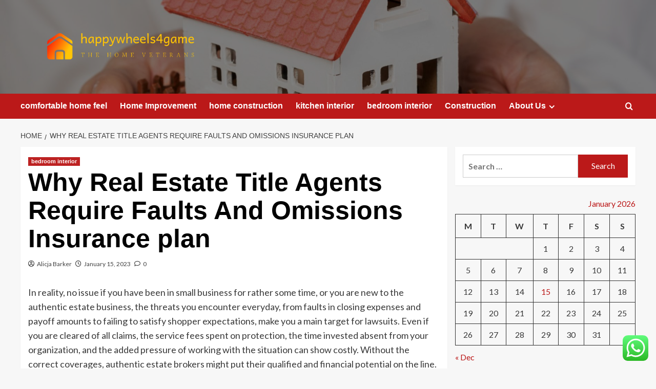

--- FILE ---
content_type: text/html; charset=UTF-8
request_url: https://happywheels4game.com/why-real-estate-title-agents-require-faults-and-omissions-insurance-plan.html
body_size: 20307
content:
<!doctype html>
<html lang="en-US">

<head>
  <meta charset="UTF-8">
  <meta name="viewport" content="width=device-width, initial-scale=1">
  <link rel="profile" href="https://gmpg.org/xfn/11">
  <title>Why Real Estate Title Agents Require Faults And Omissions Insurance plan &#8211; happywheels4game</title>
<meta name='robots' content='max-image-preview:large' />
<link rel='preload' href='https://fonts.googleapis.com/css?family=Source%2BSans%2BPro%3A400%2C700%7CLato%3A400%2C700&#038;subset=latin&#038;display=swap' as='style' onload="this.onload=null;this.rel='stylesheet'" type='text/css' media='all' crossorigin='anonymous'>
<link rel='preconnect' href='https://fonts.googleapis.com' crossorigin='anonymous'>
<link rel='preconnect' href='https://fonts.gstatic.com' crossorigin='anonymous'>
<link rel='dns-prefetch' href='//fonts.googleapis.com' />
<link rel='preconnect' href='https://fonts.googleapis.com' />
<link rel='preconnect' href='https://fonts.gstatic.com' />
<link rel="alternate" type="application/rss+xml" title="happywheels4game &raquo; Feed" href="https://happywheels4game.com/feed" />
<link rel="alternate" type="application/rss+xml" title="happywheels4game &raquo; Comments Feed" href="https://happywheels4game.com/comments/feed" />
<link rel="alternate" type="application/rss+xml" title="happywheels4game &raquo; Why Real Estate Title Agents Require Faults And Omissions Insurance plan Comments Feed" href="https://happywheels4game.com/why-real-estate-title-agents-require-faults-and-omissions-insurance-plan.html/feed" />
<link rel="alternate" title="oEmbed (JSON)" type="application/json+oembed" href="https://happywheels4game.com/wp-json/oembed/1.0/embed?url=https%3A%2F%2Fhappywheels4game.com%2Fwhy-real-estate-title-agents-require-faults-and-omissions-insurance-plan.html" />
<link rel="alternate" title="oEmbed (XML)" type="text/xml+oembed" href="https://happywheels4game.com/wp-json/oembed/1.0/embed?url=https%3A%2F%2Fhappywheels4game.com%2Fwhy-real-estate-title-agents-require-faults-and-omissions-insurance-plan.html&#038;format=xml" />
<style id='wp-img-auto-sizes-contain-inline-css' type='text/css'>
img:is([sizes=auto i],[sizes^="auto," i]){contain-intrinsic-size:3000px 1500px}
/*# sourceURL=wp-img-auto-sizes-contain-inline-css */
</style>

<link rel='stylesheet' id='ht_ctc_main_css-css' href='https://happywheels4game.com/wp-content/plugins/click-to-chat-for-whatsapp/new/inc/assets/css/main.css?ver=4.35' type='text/css' media='all' />
<style id='wp-emoji-styles-inline-css' type='text/css'>

	img.wp-smiley, img.emoji {
		display: inline !important;
		border: none !important;
		box-shadow: none !important;
		height: 1em !important;
		width: 1em !important;
		margin: 0 0.07em !important;
		vertical-align: -0.1em !important;
		background: none !important;
		padding: 0 !important;
	}
/*# sourceURL=wp-emoji-styles-inline-css */
</style>
<link rel='stylesheet' id='wp-block-library-css' href='https://happywheels4game.com/wp-includes/css/dist/block-library/style.min.css?ver=6.9' type='text/css' media='all' />
<style id='global-styles-inline-css' type='text/css'>
:root{--wp--preset--aspect-ratio--square: 1;--wp--preset--aspect-ratio--4-3: 4/3;--wp--preset--aspect-ratio--3-4: 3/4;--wp--preset--aspect-ratio--3-2: 3/2;--wp--preset--aspect-ratio--2-3: 2/3;--wp--preset--aspect-ratio--16-9: 16/9;--wp--preset--aspect-ratio--9-16: 9/16;--wp--preset--color--black: #000000;--wp--preset--color--cyan-bluish-gray: #abb8c3;--wp--preset--color--white: #ffffff;--wp--preset--color--pale-pink: #f78da7;--wp--preset--color--vivid-red: #cf2e2e;--wp--preset--color--luminous-vivid-orange: #ff6900;--wp--preset--color--luminous-vivid-amber: #fcb900;--wp--preset--color--light-green-cyan: #7bdcb5;--wp--preset--color--vivid-green-cyan: #00d084;--wp--preset--color--pale-cyan-blue: #8ed1fc;--wp--preset--color--vivid-cyan-blue: #0693e3;--wp--preset--color--vivid-purple: #9b51e0;--wp--preset--gradient--vivid-cyan-blue-to-vivid-purple: linear-gradient(135deg,rgb(6,147,227) 0%,rgb(155,81,224) 100%);--wp--preset--gradient--light-green-cyan-to-vivid-green-cyan: linear-gradient(135deg,rgb(122,220,180) 0%,rgb(0,208,130) 100%);--wp--preset--gradient--luminous-vivid-amber-to-luminous-vivid-orange: linear-gradient(135deg,rgb(252,185,0) 0%,rgb(255,105,0) 100%);--wp--preset--gradient--luminous-vivid-orange-to-vivid-red: linear-gradient(135deg,rgb(255,105,0) 0%,rgb(207,46,46) 100%);--wp--preset--gradient--very-light-gray-to-cyan-bluish-gray: linear-gradient(135deg,rgb(238,238,238) 0%,rgb(169,184,195) 100%);--wp--preset--gradient--cool-to-warm-spectrum: linear-gradient(135deg,rgb(74,234,220) 0%,rgb(151,120,209) 20%,rgb(207,42,186) 40%,rgb(238,44,130) 60%,rgb(251,105,98) 80%,rgb(254,248,76) 100%);--wp--preset--gradient--blush-light-purple: linear-gradient(135deg,rgb(255,206,236) 0%,rgb(152,150,240) 100%);--wp--preset--gradient--blush-bordeaux: linear-gradient(135deg,rgb(254,205,165) 0%,rgb(254,45,45) 50%,rgb(107,0,62) 100%);--wp--preset--gradient--luminous-dusk: linear-gradient(135deg,rgb(255,203,112) 0%,rgb(199,81,192) 50%,rgb(65,88,208) 100%);--wp--preset--gradient--pale-ocean: linear-gradient(135deg,rgb(255,245,203) 0%,rgb(182,227,212) 50%,rgb(51,167,181) 100%);--wp--preset--gradient--electric-grass: linear-gradient(135deg,rgb(202,248,128) 0%,rgb(113,206,126) 100%);--wp--preset--gradient--midnight: linear-gradient(135deg,rgb(2,3,129) 0%,rgb(40,116,252) 100%);--wp--preset--font-size--small: 13px;--wp--preset--font-size--medium: 20px;--wp--preset--font-size--large: 36px;--wp--preset--font-size--x-large: 42px;--wp--preset--spacing--20: 0.44rem;--wp--preset--spacing--30: 0.67rem;--wp--preset--spacing--40: 1rem;--wp--preset--spacing--50: 1.5rem;--wp--preset--spacing--60: 2.25rem;--wp--preset--spacing--70: 3.38rem;--wp--preset--spacing--80: 5.06rem;--wp--preset--shadow--natural: 6px 6px 9px rgba(0, 0, 0, 0.2);--wp--preset--shadow--deep: 12px 12px 50px rgba(0, 0, 0, 0.4);--wp--preset--shadow--sharp: 6px 6px 0px rgba(0, 0, 0, 0.2);--wp--preset--shadow--outlined: 6px 6px 0px -3px rgb(255, 255, 255), 6px 6px rgb(0, 0, 0);--wp--preset--shadow--crisp: 6px 6px 0px rgb(0, 0, 0);}:root { --wp--style--global--content-size: 800px;--wp--style--global--wide-size: 1200px; }:where(body) { margin: 0; }.wp-site-blocks > .alignleft { float: left; margin-right: 2em; }.wp-site-blocks > .alignright { float: right; margin-left: 2em; }.wp-site-blocks > .aligncenter { justify-content: center; margin-left: auto; margin-right: auto; }:where(.wp-site-blocks) > * { margin-block-start: 24px; margin-block-end: 0; }:where(.wp-site-blocks) > :first-child { margin-block-start: 0; }:where(.wp-site-blocks) > :last-child { margin-block-end: 0; }:root { --wp--style--block-gap: 24px; }:root :where(.is-layout-flow) > :first-child{margin-block-start: 0;}:root :where(.is-layout-flow) > :last-child{margin-block-end: 0;}:root :where(.is-layout-flow) > *{margin-block-start: 24px;margin-block-end: 0;}:root :where(.is-layout-constrained) > :first-child{margin-block-start: 0;}:root :where(.is-layout-constrained) > :last-child{margin-block-end: 0;}:root :where(.is-layout-constrained) > *{margin-block-start: 24px;margin-block-end: 0;}:root :where(.is-layout-flex){gap: 24px;}:root :where(.is-layout-grid){gap: 24px;}.is-layout-flow > .alignleft{float: left;margin-inline-start: 0;margin-inline-end: 2em;}.is-layout-flow > .alignright{float: right;margin-inline-start: 2em;margin-inline-end: 0;}.is-layout-flow > .aligncenter{margin-left: auto !important;margin-right: auto !important;}.is-layout-constrained > .alignleft{float: left;margin-inline-start: 0;margin-inline-end: 2em;}.is-layout-constrained > .alignright{float: right;margin-inline-start: 2em;margin-inline-end: 0;}.is-layout-constrained > .aligncenter{margin-left: auto !important;margin-right: auto !important;}.is-layout-constrained > :where(:not(.alignleft):not(.alignright):not(.alignfull)){max-width: var(--wp--style--global--content-size);margin-left: auto !important;margin-right: auto !important;}.is-layout-constrained > .alignwide{max-width: var(--wp--style--global--wide-size);}body .is-layout-flex{display: flex;}.is-layout-flex{flex-wrap: wrap;align-items: center;}.is-layout-flex > :is(*, div){margin: 0;}body .is-layout-grid{display: grid;}.is-layout-grid > :is(*, div){margin: 0;}body{padding-top: 0px;padding-right: 0px;padding-bottom: 0px;padding-left: 0px;}a:where(:not(.wp-element-button)){text-decoration: none;}:root :where(.wp-element-button, .wp-block-button__link){background-color: #32373c;border-radius: 0;border-width: 0;color: #fff;font-family: inherit;font-size: inherit;font-style: inherit;font-weight: inherit;letter-spacing: inherit;line-height: inherit;padding-top: calc(0.667em + 2px);padding-right: calc(1.333em + 2px);padding-bottom: calc(0.667em + 2px);padding-left: calc(1.333em + 2px);text-decoration: none;text-transform: inherit;}.has-black-color{color: var(--wp--preset--color--black) !important;}.has-cyan-bluish-gray-color{color: var(--wp--preset--color--cyan-bluish-gray) !important;}.has-white-color{color: var(--wp--preset--color--white) !important;}.has-pale-pink-color{color: var(--wp--preset--color--pale-pink) !important;}.has-vivid-red-color{color: var(--wp--preset--color--vivid-red) !important;}.has-luminous-vivid-orange-color{color: var(--wp--preset--color--luminous-vivid-orange) !important;}.has-luminous-vivid-amber-color{color: var(--wp--preset--color--luminous-vivid-amber) !important;}.has-light-green-cyan-color{color: var(--wp--preset--color--light-green-cyan) !important;}.has-vivid-green-cyan-color{color: var(--wp--preset--color--vivid-green-cyan) !important;}.has-pale-cyan-blue-color{color: var(--wp--preset--color--pale-cyan-blue) !important;}.has-vivid-cyan-blue-color{color: var(--wp--preset--color--vivid-cyan-blue) !important;}.has-vivid-purple-color{color: var(--wp--preset--color--vivid-purple) !important;}.has-black-background-color{background-color: var(--wp--preset--color--black) !important;}.has-cyan-bluish-gray-background-color{background-color: var(--wp--preset--color--cyan-bluish-gray) !important;}.has-white-background-color{background-color: var(--wp--preset--color--white) !important;}.has-pale-pink-background-color{background-color: var(--wp--preset--color--pale-pink) !important;}.has-vivid-red-background-color{background-color: var(--wp--preset--color--vivid-red) !important;}.has-luminous-vivid-orange-background-color{background-color: var(--wp--preset--color--luminous-vivid-orange) !important;}.has-luminous-vivid-amber-background-color{background-color: var(--wp--preset--color--luminous-vivid-amber) !important;}.has-light-green-cyan-background-color{background-color: var(--wp--preset--color--light-green-cyan) !important;}.has-vivid-green-cyan-background-color{background-color: var(--wp--preset--color--vivid-green-cyan) !important;}.has-pale-cyan-blue-background-color{background-color: var(--wp--preset--color--pale-cyan-blue) !important;}.has-vivid-cyan-blue-background-color{background-color: var(--wp--preset--color--vivid-cyan-blue) !important;}.has-vivid-purple-background-color{background-color: var(--wp--preset--color--vivid-purple) !important;}.has-black-border-color{border-color: var(--wp--preset--color--black) !important;}.has-cyan-bluish-gray-border-color{border-color: var(--wp--preset--color--cyan-bluish-gray) !important;}.has-white-border-color{border-color: var(--wp--preset--color--white) !important;}.has-pale-pink-border-color{border-color: var(--wp--preset--color--pale-pink) !important;}.has-vivid-red-border-color{border-color: var(--wp--preset--color--vivid-red) !important;}.has-luminous-vivid-orange-border-color{border-color: var(--wp--preset--color--luminous-vivid-orange) !important;}.has-luminous-vivid-amber-border-color{border-color: var(--wp--preset--color--luminous-vivid-amber) !important;}.has-light-green-cyan-border-color{border-color: var(--wp--preset--color--light-green-cyan) !important;}.has-vivid-green-cyan-border-color{border-color: var(--wp--preset--color--vivid-green-cyan) !important;}.has-pale-cyan-blue-border-color{border-color: var(--wp--preset--color--pale-cyan-blue) !important;}.has-vivid-cyan-blue-border-color{border-color: var(--wp--preset--color--vivid-cyan-blue) !important;}.has-vivid-purple-border-color{border-color: var(--wp--preset--color--vivid-purple) !important;}.has-vivid-cyan-blue-to-vivid-purple-gradient-background{background: var(--wp--preset--gradient--vivid-cyan-blue-to-vivid-purple) !important;}.has-light-green-cyan-to-vivid-green-cyan-gradient-background{background: var(--wp--preset--gradient--light-green-cyan-to-vivid-green-cyan) !important;}.has-luminous-vivid-amber-to-luminous-vivid-orange-gradient-background{background: var(--wp--preset--gradient--luminous-vivid-amber-to-luminous-vivid-orange) !important;}.has-luminous-vivid-orange-to-vivid-red-gradient-background{background: var(--wp--preset--gradient--luminous-vivid-orange-to-vivid-red) !important;}.has-very-light-gray-to-cyan-bluish-gray-gradient-background{background: var(--wp--preset--gradient--very-light-gray-to-cyan-bluish-gray) !important;}.has-cool-to-warm-spectrum-gradient-background{background: var(--wp--preset--gradient--cool-to-warm-spectrum) !important;}.has-blush-light-purple-gradient-background{background: var(--wp--preset--gradient--blush-light-purple) !important;}.has-blush-bordeaux-gradient-background{background: var(--wp--preset--gradient--blush-bordeaux) !important;}.has-luminous-dusk-gradient-background{background: var(--wp--preset--gradient--luminous-dusk) !important;}.has-pale-ocean-gradient-background{background: var(--wp--preset--gradient--pale-ocean) !important;}.has-electric-grass-gradient-background{background: var(--wp--preset--gradient--electric-grass) !important;}.has-midnight-gradient-background{background: var(--wp--preset--gradient--midnight) !important;}.has-small-font-size{font-size: var(--wp--preset--font-size--small) !important;}.has-medium-font-size{font-size: var(--wp--preset--font-size--medium) !important;}.has-large-font-size{font-size: var(--wp--preset--font-size--large) !important;}.has-x-large-font-size{font-size: var(--wp--preset--font-size--x-large) !important;}
/*# sourceURL=global-styles-inline-css */
</style>

<link rel='stylesheet' id='contact-form-7-css' href='https://happywheels4game.com/wp-content/plugins/contact-form-7/includes/css/styles.css?ver=6.1.4' type='text/css' media='all' />
<style id='contact-form-7-inline-css' type='text/css'>
.wpcf7 .wpcf7-recaptcha iframe {margin-bottom: 0;}.wpcf7 .wpcf7-recaptcha[data-align="center"] > div {margin: 0 auto;}.wpcf7 .wpcf7-recaptcha[data-align="right"] > div {margin: 0 0 0 auto;}
/*# sourceURL=contact-form-7-inline-css */
</style>
<link rel='stylesheet' id='ez-toc-css' href='https://happywheels4game.com/wp-content/plugins/easy-table-of-contents/assets/css/screen.min.css?ver=2.0.80' type='text/css' media='all' />
<style id='ez-toc-inline-css' type='text/css'>
div#ez-toc-container .ez-toc-title {font-size: 120%;}div#ez-toc-container .ez-toc-title {font-weight: 500;}div#ez-toc-container ul li , div#ez-toc-container ul li a {font-size: 95%;}div#ez-toc-container ul li , div#ez-toc-container ul li a {font-weight: 500;}div#ez-toc-container nav ul ul li {font-size: 90%;}.ez-toc-box-title {font-weight: bold; margin-bottom: 10px; text-align: center; text-transform: uppercase; letter-spacing: 1px; color: #666; padding-bottom: 5px;position:absolute;top:-4%;left:5%;background-color: inherit;transition: top 0.3s ease;}.ez-toc-box-title.toc-closed {top:-25%;}
.ez-toc-container-direction {direction: ltr;}.ez-toc-counter ul{counter-reset: item ;}.ez-toc-counter nav ul li a::before {content: counters(item, '.', decimal) '. ';display: inline-block;counter-increment: item;flex-grow: 0;flex-shrink: 0;margin-right: .2em; float: left; }.ez-toc-widget-direction {direction: ltr;}.ez-toc-widget-container ul{counter-reset: item ;}.ez-toc-widget-container nav ul li a::before {content: counters(item, '.', decimal) '. ';display: inline-block;counter-increment: item;flex-grow: 0;flex-shrink: 0;margin-right: .2em; float: left; }
/*# sourceURL=ez-toc-inline-css */
</style>
<link rel='stylesheet' id='covernews-google-fonts-css' href='https://fonts.googleapis.com/css?family=Source%2BSans%2BPro%3A400%2C700%7CLato%3A400%2C700&#038;subset=latin&#038;display=swap' type='text/css' media='all' />
<link rel='stylesheet' id='covernews-icons-css' href='https://happywheels4game.com/wp-content/themes/covernews/assets/icons/style.css?ver=6.9' type='text/css' media='all' />
<link rel='stylesheet' id='bootstrap-css' href='https://happywheels4game.com/wp-content/themes/covernews/assets/bootstrap/css/bootstrap.min.css?ver=6.9' type='text/css' media='all' />
<link rel='stylesheet' id='covernews-style-css' href='https://happywheels4game.com/wp-content/themes/covernews/style.min.css?ver=6.0.3' type='text/css' media='all' />
<script type="text/javascript" src="https://happywheels4game.com/wp-includes/js/jquery/jquery.min.js?ver=3.7.1" id="jquery-core-js"></script>
<script type="text/javascript" src="https://happywheels4game.com/wp-includes/js/jquery/jquery-migrate.min.js?ver=3.4.1" id="jquery-migrate-js"></script>
<link rel="https://api.w.org/" href="https://happywheels4game.com/wp-json/" /><link rel="alternate" title="JSON" type="application/json" href="https://happywheels4game.com/wp-json/wp/v2/posts/7926" /><link rel="EditURI" type="application/rsd+xml" title="RSD" href="https://happywheels4game.com/xmlrpc.php?rsd" />
<meta name="generator" content="WordPress 6.9" />
<link rel="canonical" href="https://happywheels4game.com/why-real-estate-title-agents-require-faults-and-omissions-insurance-plan.html" />
<link rel='shortlink' href='https://happywheels4game.com/?p=7926' />
<!-- FIFU:meta:begin:image -->
<meta property="og:image" content="https://i.ibb.co/zN15bBM/Home-Improvement-38.jpg" />
<!-- FIFU:meta:end:image --><!-- FIFU:meta:begin:twitter -->
<meta name="twitter:card" content="summary_large_image" />
<meta name="twitter:title" content="Why Real Estate Title Agents Require Faults And Omissions Insurance plan" />
<meta name="twitter:description" content="" />
<meta name="twitter:image" content="https://i.ibb.co/zN15bBM/Home-Improvement-38.jpg" />
<!-- FIFU:meta:end:twitter --><!-- HFCM by 99 Robots - Snippet # 7: Google Console -->
<meta name="google-site-verification" content="_mexNKoc--BCjWza8AnC-pZA3Z6-u2UpGry-z5CyTdA" />
<!-- /end HFCM by 99 Robots -->
<!-- HFCM by 99 Robots - Snippet # 8: console -->
<meta name="google-site-verification" content="aqjTn3qnAjJdtEqxj2Ck1_orTrM-2x0C0kpwMzjJMe8" />
<!-- /end HFCM by 99 Robots -->
<link rel="preload" href="https://happywheels4game.com/wp-content/uploads/2025/09/cropped-2148301696.jpg" as="image"><link rel="pingback" href="https://happywheels4game.com/xmlrpc.php">        <style type="text/css">
                        .site-title,
            .site-description {
                position: absolute;
                clip: rect(1px, 1px, 1px, 1px);
                display: none;
            }

                    .elementor-template-full-width .elementor-section.elementor-section-full_width > .elementor-container,
        .elementor-template-full-width .elementor-section.elementor-section-boxed > .elementor-container{
            max-width: 1200px;
        }
        @media (min-width: 1600px){
            .elementor-template-full-width .elementor-section.elementor-section-full_width > .elementor-container,
            .elementor-template-full-width .elementor-section.elementor-section-boxed > .elementor-container{
                max-width: 1600px;
            }
        }
        
        .align-content-left .elementor-section-stretched,
        .align-content-right .elementor-section-stretched {
            max-width: 100%;
            left: 0 !important;
        }


        </style>
        <link rel="icon" href="https://happywheels4game.com/wp-content/uploads/2025/09/cropped-cropped-default-32x32.png" sizes="32x32" />
<link rel="icon" href="https://happywheels4game.com/wp-content/uploads/2025/09/cropped-cropped-default-192x192.png" sizes="192x192" />
<link rel="apple-touch-icon" href="https://happywheels4game.com/wp-content/uploads/2025/09/cropped-cropped-default-180x180.png" />
<meta name="msapplication-TileImage" content="https://happywheels4game.com/wp-content/uploads/2025/09/cropped-cropped-default-270x270.png" />

<!-- FIFU:jsonld:begin -->
<script type="application/ld+json">{"@context":"https://schema.org","@type":"BlogPosting","headline":"Why Real Estate Title Agents Require Faults And Omissions Insurance plan","url":"https://happywheels4game.com/why-real-estate-title-agents-require-faults-and-omissions-insurance-plan.html","mainEntityOfPage":"https://happywheels4game.com/why-real-estate-title-agents-require-faults-and-omissions-insurance-plan.html","image":[{"@type":"ImageObject","url":"https://i.ibb.co/zN15bBM/Home-Improvement-38.jpg"}],"datePublished":"2023-01-15T01:48:04+00:00","dateModified":"2022-11-21T07:49:29+00:00","author":{"@type":"Person","name":"Alicja Barker","url":"https://happywheels4game.com/author/alicja-barker"}}</script>
<!-- FIFU:jsonld:end -->
<link rel="preload" as="image" href="https://lh7-rt.googleusercontent.com/docsz/AD_4nXewk05X4ujcTUqf9B2AKz0ehButFUNdvQdtbqcAoEtfDZotl79eWwFwQTSbVf0T63PCgaA1ExWRAME6nYQq9CLnRpABp10gz9raGwnEMiMaHanevYOAKUYxBMX75_HbSnhENb9K?key=AHOnx-L4G1bnDrR0RRdEag"><link rel="preload" as="image" href="https://lh7-rt.googleusercontent.com/docsz/AD_4nXf1SUCDb-zA1vfpF6CVc8_7KZn8viX59gFVuu-2MYCPN4D00AuY9qkQ8rhBPCYSkoCuSrcr--sFzj0kyyh66AvCdqHAdJXc5Ywf3iUhWwNpnYGxBr9vAi-mPKvY8waOsdZByioyWA?key=w0D_KOOabh8AaENBkL684g"><link rel="preload" as="image" href="https://lh7-rt.googleusercontent.com/docsz/AD_4nXc_4fDp_4UnMXfB0PSSG0lxlHiKMGwEqfADv5d3ayq7pKCe2F15fSPw5pSObyDA_9SA199w7NXxbLy4VNqWhy_9cmCDjY0JDbvn7KSp4S7U2gzNSs_VCi5uOtA_SqX7-brg74gaWA?key=CM9t6JCwxHdrsPs8RWFlig"><link rel="preload" as="image" href="https://lh7-rt.googleusercontent.com/docsz/AD_4nXeoFPqxfmUpZkmiapqf-uRFRVrep7V_6s8nTMfXJH6C4h2aMIf-F-F37tj2jkM9InujjFre8rIYQqs-M81rv3-SKv5yqWCCfBybZd_zLy4Gm1Q_mHPEZWDYX5Kh2WIX6FDHI4cfYA?key=DJUqB26gE8GFdEnFd7BFJQ"><link rel="preload" as="image" href="https://www.ispacoustics.com/wp-content/themes/yootheme/cache/d4/Modern-Solutions-for-Designing-Workplaces-with-Glass-Partition-d495d2ea.jpeg"><link rel="preload" as="image" href="https://lh7-rt.googleusercontent.com/docsz/AD_4nXcLrXKL1kmToOlUIHbJMSxCnyzsna9b8_P9r7Z5sKueYI9ob5C-YviUtc2L6gEYH-7TP-n-43Hg7P0I2j_ZhmEjMnArMGJffg37O00kto1zs4-LTK0eRI_RegrRAcCFOftW7OgydQ?key=ZY9NeXpDdD0rSaw7Bt_BEA"><link rel="preload" as="image" href="https://lh7-rt.googleusercontent.com/docsz/AD_4nXdmZ4kbFgTvlg-qBLCmBypXAPF90AY_dwuBu-uG0SY-DoYpzg7Ka-cGhkcHpZZHsI0xEHLfZcFIY-QiIqD3WfgjUqIXGSjSNN0DnuUQnbcxS2LMkjmtdNN_IJN50MLGcd0WnBtymA?key=KoufROiWO7PLU92e4ca01A"><link rel="preload" as="image" href="https://lh7-rt.googleusercontent.com/docsz/AD_4nXewk05X4ujcTUqf9B2AKz0ehButFUNdvQdtbqcAoEtfDZotl79eWwFwQTSbVf0T63PCgaA1ExWRAME6nYQq9CLnRpABp10gz9raGwnEMiMaHanevYOAKUYxBMX75_HbSnhENb9K?key=AHOnx-L4G1bnDrR0RRdEag"></head>









<body class="wp-singular post-template-default single single-post postid-7926 single-format-standard wp-custom-logo wp-embed-responsive wp-theme-covernews default-content-layout archive-layout-grid scrollup-sticky-header aft-sticky-header aft-sticky-sidebar default aft-container-default aft-main-banner-slider-editors-picks-trending single-content-mode-default header-image-default align-content-left aft-and">
  
  
  <div id="page" class="site">
    <a class="skip-link screen-reader-text" href="#content">Skip to content</a>

    <div class="header-layout-1">
    <header id="masthead" class="site-header">
        <div class="masthead-banner af-header-image data-bg" style="background-image: url(https://happywheels4game.com/wp-content/uploads/2025/09/cropped-2148301696.jpg);">
      <div class="container">
        <div class="row">
          <div class="col-md-4">
            <div class="site-branding">
              <a href="https://happywheels4game.com/" class="custom-logo-link" rel="home"><img width="999" height="239" src="https://happywheels4game.com/wp-content/uploads/2025/09/cropped-default.png" class="custom-logo" alt="happywheels4game" decoding="async" fetchpriority="high" srcset="https://happywheels4game.com/wp-content/uploads/2025/09/cropped-default.png 999w, https://happywheels4game.com/wp-content/uploads/2025/09/cropped-default-300x72.png 300w, https://happywheels4game.com/wp-content/uploads/2025/09/cropped-default-768x184.png 768w" sizes="(max-width: 999px) 100vw, 999px" loading="lazy" /></a>                <p class="site-title font-family-1">
                  <a href="https://happywheels4game.com/" rel="home">happywheels4game</a>
                </p>
              
                              <p class="site-description">The home veterans</p>
                          </div>
          </div>
          <div class="col-md-8">
                      </div>
        </div>
      </div>
    </div>
    <nav id="site-navigation" class="main-navigation">
      <div class="container">
        <div class="row">
          <div class="kol-12">
            <div class="navigation-container">

              <div class="main-navigation-container-items-wrapper">

                <span class="toggle-menu">
                  <a
                    href="#"
                    class="aft-void-menu"
                    role="button"
                    aria-label="Toggle Primary Menu"
                    aria-controls="primary-menu" aria-expanded="false">
                    <span class="screen-reader-text">Primary Menu</span>
                    <i class="ham"></i>
                  </a>
                </span>
                <span class="af-mobile-site-title-wrap">
                  <a href="https://happywheels4game.com/" class="custom-logo-link" rel="home"><img width="999" height="239" src="https://happywheels4game.com/wp-content/uploads/2025/09/cropped-default.png" class="custom-logo" alt="happywheels4game" decoding="async" srcset="https://happywheels4game.com/wp-content/uploads/2025/09/cropped-default.png 999w, https://happywheels4game.com/wp-content/uploads/2025/09/cropped-default-300x72.png 300w, https://happywheels4game.com/wp-content/uploads/2025/09/cropped-default-768x184.png 768w" sizes="(max-width: 999px) 100vw, 999px" loading="lazy" /></a>                  <p class="site-title font-family-1">
                    <a href="https://happywheels4game.com/" rel="home">happywheels4game</a>
                  </p>
                </span>
                <div class="menu main-menu"><ul id="primary-menu" class="menu"><li id="menu-item-7382" class="menu-item menu-item-type-taxonomy menu-item-object-category menu-item-7382"><a href="https://happywheels4game.com/category/comfortable-home-feel">comfortable home feel</a></li>
<li id="menu-item-7383" class="menu-item menu-item-type-taxonomy menu-item-object-category menu-item-7383"><a href="https://happywheels4game.com/category/home-improvement">Home Improvement</a></li>
<li id="menu-item-7384" class="menu-item menu-item-type-taxonomy menu-item-object-category menu-item-7384"><a href="https://happywheels4game.com/category/home-construction">home construction</a></li>
<li id="menu-item-7385" class="menu-item menu-item-type-taxonomy menu-item-object-category menu-item-7385"><a href="https://happywheels4game.com/category/kitchen-interior">kitchen interior</a></li>
<li id="menu-item-7386" class="menu-item menu-item-type-taxonomy menu-item-object-category current-post-ancestor current-menu-parent current-post-parent menu-item-7386"><a href="https://happywheels4game.com/category/bedroom-interior">bedroom interior</a></li>
<li id="menu-item-10197" class="menu-item menu-item-type-taxonomy menu-item-object-category menu-item-10197"><a href="https://happywheels4game.com/category/construction">Construction</a></li>
<li id="menu-item-7388" class="menu-item menu-item-type-post_type menu-item-object-page menu-item-has-children menu-item-7388"><a href="https://happywheels4game.com/about-us">About Us</a>
<ul class="sub-menu">
	<li id="menu-item-7391" class="menu-item menu-item-type-post_type menu-item-object-page menu-item-7391"><a href="https://happywheels4game.com/advertise-here">Advertise Here</a></li>
	<li id="menu-item-7392" class="menu-item menu-item-type-post_type menu-item-object-page menu-item-7392"><a href="https://happywheels4game.com/contact-us">Contact Us</a></li>
	<li id="menu-item-7390" class="menu-item menu-item-type-post_type menu-item-object-page menu-item-7390"><a href="https://happywheels4game.com/disclosure-policy">Privacy Policy</a></li>
	<li id="menu-item-7389" class="menu-item menu-item-type-post_type menu-item-object-page menu-item-7389"><a href="https://happywheels4game.com/sitemap">Sitemap</a></li>
</ul>
</li>
</ul></div>              </div>
              <div class="cart-search">

                <div class="af-search-wrap">
                  <div class="search-overlay">
                    <a href="#" title="Search" class="search-icon">
                      <i class="fa fa-search"></i>
                    </a>
                    <div class="af-search-form">
                      <form role="search" method="get" class="search-form" action="https://happywheels4game.com/">
				<label>
					<span class="screen-reader-text">Search for:</span>
					<input type="search" class="search-field" placeholder="Search &hellip;" value="" name="s" />
				</label>
				<input type="submit" class="search-submit" value="Search" />
			</form>                    </div>
                  </div>
                </div>
              </div>


            </div>
          </div>
        </div>
      </div>
    </nav>
  </header>
</div>

    
    <div id="content" class="container">
                <div class="em-breadcrumbs font-family-1 covernews-breadcrumbs">
      <div class="row">
        <div role="navigation" aria-label="Breadcrumbs" class="breadcrumb-trail breadcrumbs" itemprop="breadcrumb"><ul class="trail-items" itemscope itemtype="http://schema.org/BreadcrumbList"><meta name="numberOfItems" content="2" /><meta name="itemListOrder" content="Ascending" /><li itemprop="itemListElement" itemscope itemtype="http://schema.org/ListItem" class="trail-item trail-begin"><a href="https://happywheels4game.com" rel="home" itemprop="item"><span itemprop="name">Home</span></a><meta itemprop="position" content="1" /></li><li itemprop="itemListElement" itemscope itemtype="http://schema.org/ListItem" class="trail-item trail-end"><a href="https://happywheels4game.com/why-real-estate-title-agents-require-faults-and-omissions-insurance-plan.html" itemprop="item"><span itemprop="name">Why Real Estate Title Agents Require Faults And Omissions Insurance plan</span></a><meta itemprop="position" content="2" /></li></ul></div>      </div>
    </div>
        <div class="section-block-upper row">
                <div id="primary" class="content-area">
                    <main id="main" class="site-main">

                                                    <article id="post-7926" class="af-single-article post-7926 post type-post status-publish format-standard has-post-thumbnail hentry category-bedroom-interior">
                                <div class="entry-content-wrap">
                                    <header class="entry-header">

    <div class="header-details-wrapper">
        <div class="entry-header-details">
                            <div class="figure-categories figure-categories-bg">
                                        <ul class="cat-links"><li class="meta-category">
                             <a class="covernews-categories category-color-1"
                            href="https://happywheels4game.com/category/bedroom-interior" 
                            aria-label="View all posts in bedroom interior"> 
                                 bedroom interior
                             </a>
                        </li></ul>                </div>
                        <h1 class="entry-title">Why Real Estate Title Agents Require Faults And Omissions Insurance plan</h1>
            
                
    <span class="author-links">

      
        <span class="item-metadata posts-author">
          <i class="far fa-user-circle"></i>
                          <a href="https://happywheels4game.com/author/alicja-barker">
                    Alicja Barker                </a>
               </span>
                    <span class="item-metadata posts-date">
          <i class="far fa-clock"></i>
          <a href="https://happywheels4game.com/2023/01">
            January 15, 2023          </a>
        </span>
                      <span class="aft-comment-count">
            <a href="https://happywheels4game.com/why-real-estate-title-agents-require-faults-and-omissions-insurance-plan.html">
              <i class="far fa-comment"></i>
              <span class="aft-show-hover">
                0              </span>
            </a>
          </span>
          </span>
                

                    </div>
    </div>

        <div class="aft-post-thumbnail-wrapper">    
                    <div class="post-thumbnail full-width-image">
                                    </div>
            
                </div>
    </header><!-- .entry-header -->                                    

    <div class="entry-content">
        <p>In reality, no issue if you have been in small business for rather some time, or you are new to the authentic estate business, the threats you encounter everyday, from faults in closing expenses and payoff amounts to failing to satisfy shopper expectations, make you a main target for lawsuits. Even if you are cleared of all claims, the service fees spent on protection, the time invested absent from your organization, and the added pressure of working with the situation can show costly. Without the correct coverages, authentic estate brokers might put their qualified and financial potential on the line.</p>
<p>Also, it is the title industry&#8217;s role to safeguard the client&#8217;s escrow and other money by providing a suggests for the secure transfer of their real estate in the field. If an error or breach occurs for the duration of this transaction, the agent is held accountable for damages incurred ensuing from the mistake or breach.</p>
<p>Title Agents Glitches and Omissions Insurance plan shields title agencies, like the escrow agent, closing value agent, title searcher, and extra, against the effect of a lawsuit incurred as a final result of title brokers omissions and errors and fraudulent wire routines.</p>
<p>This insurance policy covers all fees suffered as a result of an rising lawsuit proclaiming alleged glitches in the title documentation course of action, like title searches and escrow. Under this coverage, the insured is compensated in the celebration of closing settlement up to the plan limit, as nicely as payment for protection costs.</p>
<p><strong>Title Brokers Errors and Omissions Insurance coverage Below the Fidelity-Pak Application</strong></p>
<p>Title Agents Glitches and Omissions Insurance policies Protection under the Fidelity-Pak Application gives a extensive variety of in depth mistakes and omission protection for real estate title brokers, like:</p>
<p><strong>Promises similar to defect or deficiency protection</strong></p>
<p>In some cases the genuine estate procedure can turn into harmed due to a faulty or unmarketable title, also recognized as a title defect, which means there is an omission, mistake, or other complication connected to the possession of the residence that will make it unsuitable for sale to a legitimate consumer.</p>
<p>Normally, as element of the settlement method beneath a deal of title, the consumer will shell out the title corporation or legal professional to research the title to the assets to be certain the seller has a valid and marketable title to transfer without the need of title problems to defend the buyer&#8217;s appropriate to the property. Having said that, in some cases important details connected to the residence are not recorded in condition and county data, which prevents specific data from being regarded, which puts the agent at risk.</p>
<p>The promises relevant to defect or deficiency insurance covers promises related to defect or deficiency claims resulting from a deficiency or defect not recorded in community.</p>
<p><strong>Purchaser Fiscal Security Bureau Matters (CFB) Coverage</strong></p>
<p>The Buyer Fiscal Defense Bureau shields customers from abrasive, unfair, or deceptive tactics and usually takes action in opposition to corporations that split the law, such as predatory lending.</p>
<p>If a customer documents a grievance towards your company with the CFPB, and on investigation, the CFPB decides that your firm has in truth violated federal shopper economic guidelines, it could result in a courtroom proceeding.</p>
<p>The Buyer Economical Safety Bureau Issues Protection helps with charges incurred as a final result of Client Economic Defense Bureau matters. Below this protection, Insureds receive up to $150,000 sub-limit protection for appropriate attorneys&#8217; costs, costs, and fees, like civil investigation, hearing, subpoena, or civil action conducted or gained by the CFPB.</p>
<p><strong>Statements Brought about by Unbiased Contractors</strong></p>
<p>The statements triggered by unbiased contractors insurance coverage covers Insureds versus a claim brought about by independent contractors.</p>
<p>From time to time, you may perhaps require to employ an unbiased contractor to aid you in your authentic estate small business. Through these instances, it is vital to validate that the contractor is lined by insurance coverage, which will cover damages if the contractor&#8217;s glitches or accident leads to injury.</p>
<p><strong>Prior Functions Coverage</strong></p>
<p><a rel="nofollow noopener" target="_blank" href="https://translate.google.com/website?sl=ar&amp;tl=en&amp;hl=en&amp;u=https://www.rieblinginsurance.com/title-agents-errors-and-omissions-insurance">Title Brokers Errors and Omissions Insurance coverage</a> covers prior functions coverage is a function of legal responsibility guidelines that extends the protection of insurable occurrences to dates in advance of the buy of the coverage. In other phrases, it addresses the time amongst when providers are offered and when claims are submitted as a outcome of individuals providers. Under this coverage, all statements induced by wrongful acts next the retroactive date and right before the conclusion of the coverage interval are lined.</p>
<p><strong>Fraudulent E mail Wire Transfer Coverage (3rd Get together)</strong></p>
<p>Under the Fraudulent E-mail Wire Transfer Protection, payment is compensated on behalf of the Insured, people sums insured develop into legally obligated to pay out up to $1 m for a protected loss as a outcome of an worker transferring escrow funds from an account of the Insured in dependence upon fraudulent e-mail recommendations relieved from a prison declaring to be a lawful party to the transaction.</p>
                    <div class="post-item-metadata entry-meta">
                            </div>
               
        
	<nav class="navigation post-navigation" aria-label="Post navigation">
		<h2 class="screen-reader-text">Post navigation</h2>
		<div class="nav-links"><div class="nav-previous"><a href="https://happywheels4game.com/orlando-holiday-households-residence-phases-a-have-to-in-disney-family-vacation.html" rel="prev">Previous: <span class="em-post-navigation nav-title">Orlando Holiday Households &#8211; Residence Phases A Have to in Disney Family vacation</span></a></div><div class="nav-next"><a href="https://happywheels4game.com/lessen-investment-chance-by-investing-in-hedge-resources.html" rel="next">Next: <span class="em-post-navigation nav-title">Lessen Investment Chance by Investing in Hedge Resources</span></a></div></div>
	</nav>            </div><!-- .entry-content -->


                                </div>
                                
<div class="promotionspace enable-promotionspace">
  <div class="em-reated-posts  col-ten">
    <div class="row">
                <h3 class="related-title">
            More Stories          </h3>
                <div class="row">
                      <div class="col-sm-4 latest-posts-grid" data-mh="latest-posts-grid">
              <div class="spotlight-post">
                <figure class="categorised-article inside-img">
                  <div class="categorised-article-wrapper">
                    <div class="data-bg-hover data-bg-categorised read-bg-img">
                      <a href="https://happywheels4game.com/elegant-bedroom-interior-styles-that-shine.html"
                        aria-label="Elegant Bedroom Interior Styles That Shine">
                        <img post-id="10590" fifu-featured="1" width="300" height="173" src="https://lh7-rt.googleusercontent.com/docsz/AD_4nXewk05X4ujcTUqf9B2AKz0ehButFUNdvQdtbqcAoEtfDZotl79eWwFwQTSbVf0T63PCgaA1ExWRAME6nYQq9CLnRpABp10gz9raGwnEMiMaHanevYOAKUYxBMX75_HbSnhENb9K?key=AHOnx-L4G1bnDrR0RRdEag" class="attachment-medium size-medium wp-post-image" alt="Elegant Bedroom Interior Styles That Shine" title="Elegant Bedroom Interior Styles That Shine" title="Elegant Bedroom Interior Styles That Shine" decoding="async" loading="lazy" />                      </a>
                    </div>
                  </div>
                                    <div class="figure-categories figure-categories-bg">

                    <ul class="cat-links"><li class="meta-category">
                             <a class="covernews-categories category-color-1"
                            href="https://happywheels4game.com/category/bedroom-interior" 
                            aria-label="View all posts in bedroom interior"> 
                                 bedroom interior
                             </a>
                        </li></ul>                  </div>
                </figure>

                <figcaption>

                  <h3 class="article-title article-title-1">
                    <a href="https://happywheels4game.com/elegant-bedroom-interior-styles-that-shine.html">
                      Elegant Bedroom Interior Styles That Shine                    </a>
                  </h3>
                  <div class="grid-item-metadata">
                    
    <span class="author-links">

      
        <span class="item-metadata posts-author">
          <i class="far fa-user-circle"></i>
                          <a href="https://happywheels4game.com/author/alicja-barker">
                    Alicja Barker                </a>
               </span>
                    <span class="item-metadata posts-date">
          <i class="far fa-clock"></i>
          <a href="https://happywheels4game.com/2026/01">
            January 5, 2026          </a>
        </span>
                </span>
                  </div>
                </figcaption>
              </div>
            </div>
                      <div class="col-sm-4 latest-posts-grid" data-mh="latest-posts-grid">
              <div class="spotlight-post">
                <figure class="categorised-article inside-img">
                  <div class="categorised-article-wrapper">
                    <div class="data-bg-hover data-bg-categorised read-bg-img">
                      <a href="https://happywheels4game.com/bedroom-interior-ideas-for-sweet-dreams.html"
                        aria-label="Bedroom Interior Ideas for Sweet Dreams">
                        <img post-id="10542" fifu-featured="1" width="300" height="169" src="https://lh7-rt.googleusercontent.com/docsz/AD_4nXf1SUCDb-zA1vfpF6CVc8_7KZn8viX59gFVuu-2MYCPN4D00AuY9qkQ8rhBPCYSkoCuSrcr--sFzj0kyyh66AvCdqHAdJXc5Ywf3iUhWwNpnYGxBr9vAi-mPKvY8waOsdZByioyWA?key=w0D_KOOabh8AaENBkL684g" class="attachment-medium size-medium wp-post-image" alt="Bedroom Interior Ideas for Sweet Dreams" title="Bedroom Interior Ideas for Sweet Dreams" title="Bedroom Interior Ideas for Sweet Dreams" decoding="async" loading="lazy" />                      </a>
                    </div>
                  </div>
                                    <div class="figure-categories figure-categories-bg">

                    <ul class="cat-links"><li class="meta-category">
                             <a class="covernews-categories category-color-1"
                            href="https://happywheels4game.com/category/bedroom-interior" 
                            aria-label="View all posts in bedroom interior"> 
                                 bedroom interior
                             </a>
                        </li></ul>                  </div>
                </figure>

                <figcaption>

                  <h3 class="article-title article-title-1">
                    <a href="https://happywheels4game.com/bedroom-interior-ideas-for-sweet-dreams.html">
                      Bedroom Interior Ideas for Sweet Dreams                    </a>
                  </h3>
                  <div class="grid-item-metadata">
                    
    <span class="author-links">

      
        <span class="item-metadata posts-author">
          <i class="far fa-user-circle"></i>
                          <a href="https://happywheels4game.com/author/alicja-barker">
                    Alicja Barker                </a>
               </span>
                    <span class="item-metadata posts-date">
          <i class="far fa-clock"></i>
          <a href="https://happywheels4game.com/2025/12">
            December 31, 2025          </a>
        </span>
                </span>
                  </div>
                </figcaption>
              </div>
            </div>
                      <div class="col-sm-4 latest-posts-grid" data-mh="latest-posts-grid">
              <div class="spotlight-post">
                <figure class="categorised-article inside-img">
                  <div class="categorised-article-wrapper">
                    <div class="data-bg-hover data-bg-categorised read-bg-img">
                      <a href="https://happywheels4game.com/fresh-bedroom-interior-looks-this-season.html"
                        aria-label="Fresh Bedroom Interior Looks This Season">
                        <img post-id="10577" fifu-featured="1" width="300" height="169" src="https://lh7-rt.googleusercontent.com/docsz/AD_4nXc_4fDp_4UnMXfB0PSSG0lxlHiKMGwEqfADv5d3ayq7pKCe2F15fSPw5pSObyDA_9SA199w7NXxbLy4VNqWhy_9cmCDjY0JDbvn7KSp4S7U2gzNSs_VCi5uOtA_SqX7-brg74gaWA?key=CM9t6JCwxHdrsPs8RWFlig" class="attachment-medium size-medium wp-post-image" alt="Fresh Bedroom Interior Looks This Season" title="Fresh Bedroom Interior Looks This Season" title="Fresh Bedroom Interior Looks This Season" decoding="async" loading="lazy" />                      </a>
                    </div>
                  </div>
                                    <div class="figure-categories figure-categories-bg">

                    <ul class="cat-links"><li class="meta-category">
                             <a class="covernews-categories category-color-1"
                            href="https://happywheels4game.com/category/bedroom-interior" 
                            aria-label="View all posts in bedroom interior"> 
                                 bedroom interior
                             </a>
                        </li></ul>                  </div>
                </figure>

                <figcaption>

                  <h3 class="article-title article-title-1">
                    <a href="https://happywheels4game.com/fresh-bedroom-interior-looks-this-season.html">
                      Fresh Bedroom Interior Looks This Season                    </a>
                  </h3>
                  <div class="grid-item-metadata">
                    
    <span class="author-links">

      
        <span class="item-metadata posts-author">
          <i class="far fa-user-circle"></i>
                          <a href="https://happywheels4game.com/author/alicja-barker">
                    Alicja Barker                </a>
               </span>
                    <span class="item-metadata posts-date">
          <i class="far fa-clock"></i>
          <a href="https://happywheels4game.com/2025/12">
            December 15, 2025          </a>
        </span>
                </span>
                  </div>
                </figcaption>
              </div>
            </div>
                  </div>
      
    </div>
  </div>
</div>
                                
<div id="comments" class="comments-area">

		<div id="respond" class="comment-respond">
		<h3 id="reply-title" class="comment-reply-title">Leave a Reply <small><a rel="nofollow" id="cancel-comment-reply-link" href="/why-real-estate-title-agents-require-faults-and-omissions-insurance-plan.html#respond" style="display:none;">Cancel reply</a></small></h3><p class="must-log-in">You must be <a href="https://happywheels4game.com/sendiko_dawuh?redirect_to=https%3A%2F%2Fhappywheels4game.com%2Fwhy-real-estate-title-agents-require-faults-and-omissions-insurance-plan.html">logged in</a> to post a comment.</p>	</div><!-- #respond -->
	
</div><!-- #comments -->
                            </article>
                        
                    </main><!-- #main -->
                </div><!-- #primary -->
                                <aside id="secondary" class="widget-area sidebar-sticky-top">
	<div id="search-4" class="widget covernews-widget widget_search"><form role="search" method="get" class="search-form" action="https://happywheels4game.com/">
				<label>
					<span class="screen-reader-text">Search for:</span>
					<input type="search" class="search-field" placeholder="Search &hellip;" value="" name="s" />
				</label>
				<input type="submit" class="search-submit" value="Search" />
			</form></div><div id="calendar-4" class="widget covernews-widget widget_calendar"><div id="calendar_wrap" class="calendar_wrap"><table id="wp-calendar" class="wp-calendar-table">
	<caption>January 2026</caption>
	<thead>
	<tr>
		<th scope="col" aria-label="Monday">M</th>
		<th scope="col" aria-label="Tuesday">T</th>
		<th scope="col" aria-label="Wednesday">W</th>
		<th scope="col" aria-label="Thursday">T</th>
		<th scope="col" aria-label="Friday">F</th>
		<th scope="col" aria-label="Saturday">S</th>
		<th scope="col" aria-label="Sunday">S</th>
	</tr>
	</thead>
	<tbody>
	<tr>
		<td colspan="3" class="pad">&nbsp;</td><td>1</td><td><a href="https://happywheels4game.com/2026/01/02" aria-label="Posts published on January 2, 2026">2</a></td><td>3</td><td>4</td>
	</tr>
	<tr>
		<td><a href="https://happywheels4game.com/2026/01/05" aria-label="Posts published on January 5, 2026">5</a></td><td>6</td><td><a href="https://happywheels4game.com/2026/01/07" aria-label="Posts published on January 7, 2026">7</a></td><td>8</td><td>9</td><td><a href="https://happywheels4game.com/2026/01/10" aria-label="Posts published on January 10, 2026">10</a></td><td>11</td>
	</tr>
	<tr>
		<td><a href="https://happywheels4game.com/2026/01/12" aria-label="Posts published on January 12, 2026">12</a></td><td>13</td><td>14</td><td id="today">15</td><td>16</td><td>17</td><td>18</td>
	</tr>
	<tr>
		<td>19</td><td>20</td><td>21</td><td>22</td><td>23</td><td>24</td><td>25</td>
	</tr>
	<tr>
		<td>26</td><td>27</td><td>28</td><td>29</td><td>30</td><td>31</td>
		<td class="pad" colspan="1">&nbsp;</td>
	</tr>
	</tbody>
	</table><nav aria-label="Previous and next months" class="wp-calendar-nav">
		<span class="wp-calendar-nav-prev"><a href="https://happywheels4game.com/2025/12">&laquo; Dec</a></span>
		<span class="pad">&nbsp;</span>
		<span class="wp-calendar-nav-next">&nbsp;</span>
	</nav></div></div><div id="archives-4" class="widget covernews-widget widget_archive"><h2 class="widget-title widget-title-1"><span>Archives</span></h2>
			<ul>
					<li><a href='https://happywheels4game.com/2026/01'>January 2026</a></li>
	<li><a href='https://happywheels4game.com/2025/12'>December 2025</a></li>
	<li><a href='https://happywheels4game.com/2025/11'>November 2025</a></li>
	<li><a href='https://happywheels4game.com/2025/10'>October 2025</a></li>
	<li><a href='https://happywheels4game.com/2025/09'>September 2025</a></li>
	<li><a href='https://happywheels4game.com/2025/08'>August 2025</a></li>
	<li><a href='https://happywheels4game.com/2025/07'>July 2025</a></li>
	<li><a href='https://happywheels4game.com/2025/06'>June 2025</a></li>
	<li><a href='https://happywheels4game.com/2025/05'>May 2025</a></li>
	<li><a href='https://happywheels4game.com/2025/04'>April 2025</a></li>
	<li><a href='https://happywheels4game.com/2025/02'>February 2025</a></li>
	<li><a href='https://happywheels4game.com/2025/01'>January 2025</a></li>
	<li><a href='https://happywheels4game.com/2024/11'>November 2024</a></li>
	<li><a href='https://happywheels4game.com/2024/10'>October 2024</a></li>
	<li><a href='https://happywheels4game.com/2024/09'>September 2024</a></li>
	<li><a href='https://happywheels4game.com/2024/08'>August 2024</a></li>
	<li><a href='https://happywheels4game.com/2024/07'>July 2024</a></li>
	<li><a href='https://happywheels4game.com/2024/06'>June 2024</a></li>
	<li><a href='https://happywheels4game.com/2024/05'>May 2024</a></li>
	<li><a href='https://happywheels4game.com/2024/04'>April 2024</a></li>
	<li><a href='https://happywheels4game.com/2024/03'>March 2024</a></li>
	<li><a href='https://happywheels4game.com/2024/02'>February 2024</a></li>
	<li><a href='https://happywheels4game.com/2024/01'>January 2024</a></li>
	<li><a href='https://happywheels4game.com/2023/12'>December 2023</a></li>
	<li><a href='https://happywheels4game.com/2023/11'>November 2023</a></li>
	<li><a href='https://happywheels4game.com/2023/10'>October 2023</a></li>
	<li><a href='https://happywheels4game.com/2023/09'>September 2023</a></li>
	<li><a href='https://happywheels4game.com/2023/08'>August 2023</a></li>
	<li><a href='https://happywheels4game.com/2023/07'>July 2023</a></li>
	<li><a href='https://happywheels4game.com/2023/06'>June 2023</a></li>
	<li><a href='https://happywheels4game.com/2023/05'>May 2023</a></li>
	<li><a href='https://happywheels4game.com/2023/04'>April 2023</a></li>
	<li><a href='https://happywheels4game.com/2023/03'>March 2023</a></li>
	<li><a href='https://happywheels4game.com/2023/02'>February 2023</a></li>
	<li><a href='https://happywheels4game.com/2023/01'>January 2023</a></li>
	<li><a href='https://happywheels4game.com/2022/12'>December 2022</a></li>
	<li><a href='https://happywheels4game.com/2022/11'>November 2022</a></li>
	<li><a href='https://happywheels4game.com/2022/10'>October 2022</a></li>
	<li><a href='https://happywheels4game.com/2022/08'>August 2022</a></li>
	<li><a href='https://happywheels4game.com/2022/07'>July 2022</a></li>
	<li><a href='https://happywheels4game.com/2022/06'>June 2022</a></li>
	<li><a href='https://happywheels4game.com/2022/05'>May 2022</a></li>
	<li><a href='https://happywheels4game.com/2022/04'>April 2022</a></li>
	<li><a href='https://happywheels4game.com/2022/03'>March 2022</a></li>
	<li><a href='https://happywheels4game.com/2022/01'>January 2022</a></li>
	<li><a href='https://happywheels4game.com/2021/10'>October 2021</a></li>
	<li><a href='https://happywheels4game.com/2021/09'>September 2021</a></li>
	<li><a href='https://happywheels4game.com/2021/08'>August 2021</a></li>
	<li><a href='https://happywheels4game.com/2021/07'>July 2021</a></li>
	<li><a href='https://happywheels4game.com/2021/06'>June 2021</a></li>
	<li><a href='https://happywheels4game.com/2021/05'>May 2021</a></li>
	<li><a href='https://happywheels4game.com/2021/04'>April 2021</a></li>
	<li><a href='https://happywheels4game.com/2021/03'>March 2021</a></li>
	<li><a href='https://happywheels4game.com/2021/02'>February 2021</a></li>
	<li><a href='https://happywheels4game.com/2021/01'>January 2021</a></li>
	<li><a href='https://happywheels4game.com/2020/12'>December 2020</a></li>
	<li><a href='https://happywheels4game.com/2020/11'>November 2020</a></li>
	<li><a href='https://happywheels4game.com/2020/10'>October 2020</a></li>
	<li><a href='https://happywheels4game.com/2020/09'>September 2020</a></li>
	<li><a href='https://happywheels4game.com/2020/08'>August 2020</a></li>
	<li><a href='https://happywheels4game.com/2020/05'>May 2020</a></li>
	<li><a href='https://happywheels4game.com/2020/04'>April 2020</a></li>
	<li><a href='https://happywheels4game.com/2020/03'>March 2020</a></li>
	<li><a href='https://happywheels4game.com/2020/02'>February 2020</a></li>
	<li><a href='https://happywheels4game.com/2020/01'>January 2020</a></li>
	<li><a href='https://happywheels4game.com/2019/12'>December 2019</a></li>
	<li><a href='https://happywheels4game.com/2019/11'>November 2019</a></li>
	<li><a href='https://happywheels4game.com/2019/10'>October 2019</a></li>
	<li><a href='https://happywheels4game.com/2019/09'>September 2019</a></li>
	<li><a href='https://happywheels4game.com/2019/08'>August 2019</a></li>
	<li><a href='https://happywheels4game.com/2019/07'>July 2019</a></li>
	<li><a href='https://happywheels4game.com/2019/06'>June 2019</a></li>
	<li><a href='https://happywheels4game.com/2019/05'>May 2019</a></li>
	<li><a href='https://happywheels4game.com/2019/04'>April 2019</a></li>
	<li><a href='https://happywheels4game.com/2019/03'>March 2019</a></li>
	<li><a href='https://happywheels4game.com/2019/02'>February 2019</a></li>
	<li><a href='https://happywheels4game.com/2019/01'>January 2019</a></li>
	<li><a href='https://happywheels4game.com/2018/12'>December 2018</a></li>
	<li><a href='https://happywheels4game.com/2018/11'>November 2018</a></li>
	<li><a href='https://happywheels4game.com/2018/10'>October 2018</a></li>
	<li><a href='https://happywheels4game.com/2018/09'>September 2018</a></li>
	<li><a href='https://happywheels4game.com/2018/08'>August 2018</a></li>
	<li><a href='https://happywheels4game.com/2018/07'>July 2018</a></li>
	<li><a href='https://happywheels4game.com/2018/06'>June 2018</a></li>
	<li><a href='https://happywheels4game.com/2018/05'>May 2018</a></li>
	<li><a href='https://happywheels4game.com/2018/04'>April 2018</a></li>
	<li><a href='https://happywheels4game.com/2018/03'>March 2018</a></li>
	<li><a href='https://happywheels4game.com/2018/02'>February 2018</a></li>
	<li><a href='https://happywheels4game.com/2018/01'>January 2018</a></li>
	<li><a href='https://happywheels4game.com/2017/12'>December 2017</a></li>
	<li><a href='https://happywheels4game.com/2017/11'>November 2017</a></li>
	<li><a href='https://happywheels4game.com/2017/01'>January 2017</a></li>
			</ul>

			</div><div id="categories-3" class="widget covernews-widget widget_categories"><h2 class="widget-title widget-title-1"><span>Categories</span></h2>
			<ul>
					<li class="cat-item cat-item-323"><a href="https://happywheels4game.com/category/bedroom-interior">bedroom interior</a>
</li>
	<li class="cat-item cat-item-276"><a href="https://happywheels4game.com/category/building-a-house-checklist">building a house checklist</a>
</li>
	<li class="cat-item cat-item-2"><a href="https://happywheels4game.com/category/comfortable-home-feel">comfortable home feel</a>
</li>
	<li class="cat-item cat-item-4840"><a href="https://happywheels4game.com/category/construction">Construction</a>
</li>
	<li class="cat-item cat-item-289"><a href="https://happywheels4game.com/category/home-construction">home construction</a>
</li>
	<li class="cat-item cat-item-1"><a href="https://happywheels4game.com/category/home-improvement">Home Improvement</a>
</li>
	<li class="cat-item cat-item-312"><a href="https://happywheels4game.com/category/kitchen-interior">kitchen interior</a>
</li>
			</ul>

			</div>
		<div id="recent-posts-4" class="widget covernews-widget widget_recent_entries">
		<h2 class="widget-title widget-title-1"><span>Recent Posts</span></h2>
		<ul>
											<li>
					<a href="https://happywheels4game.com/kitchen-interior-inspiration-youll-love.html">Kitchen Interior Inspiration You’ll Love</a>
									</li>
											<li>
					<a href="https://happywheels4game.com/transparency-and-focus-transforming-the-modern-workplace-with-custom-glass-partitions.html">Transparency and Focus: Transforming the Modern Workplace with Custom Glass Partitions</a>
									</li>
											<li>
					<a href="https://happywheels4game.com/simple-steps-to-a-comfortable-home-feel.html">Simple Steps to a Comfortable Home Feel</a>
									</li>
											<li>
					<a href="https://happywheels4game.com/building-a-house-checklist-for-dream-homes.html">Building a House Checklist for Dream Homes</a>
									</li>
											<li>
					<a href="https://happywheels4game.com/elegant-bedroom-interior-styles-that-shine.html">Elegant Bedroom Interior Styles That Shine</a>
									</li>
					</ul>

		</div><div id="execphp-11" class="widget covernews-widget widget_execphp"><h2 class="widget-title widget-title-1"><span>Fiverr</span></h2>			<div class="execphpwidget"><a href="https://www.fiverr.com/ifanfaris" target="_blank">
<img src="https://raw.githubusercontent.com/Abdurrahman-Subh/mdx-blog/main/images/logo-fiverr.png" alt="Fiverr Logo" width="200" height="141">
</a></div>
		</div><div id="magenet_widget-3" class="widget covernews-widget widget_magenet_widget"><aside class="widget magenet_widget_box"><div class="mads-block"></div></aside></div><div id="tag_cloud-4" class="widget covernews-widget widget_tag_cloud"><h2 class="widget-title widget-title-1"><span>Tags</span></h2><div class="tagcloud"><a href="https://happywheels4game.com/tag/al-home-improvement" class="tag-cloud-link tag-link-1008 tag-link-position-1" style="font-size: 21.5pt;" aria-label="A&amp;L Home Improvement (444 items)">A&amp;L Home Improvement</a>
<a href="https://happywheels4game.com/tag/ch-home-improvements" class="tag-cloud-link tag-link-1144 tag-link-position-2" style="font-size: 8pt;" aria-label="C&amp;H Home Improvements (241 items)">C&amp;H Home Improvements</a>
<a href="https://happywheels4game.com/tag/can-i-deduct-home-improvements" class="tag-cloud-link tag-link-1145 tag-link-position-3" style="font-size: 8pt;" aria-label="Can I Deduct Home Improvements (241 items)">Can I Deduct Home Improvements</a>
<a href="https://happywheels4game.com/tag/can-i-stream-home-improvement" class="tag-cloud-link tag-link-1146 tag-link-position-4" style="font-size: 8pt;" aria-label="Can I Stream Home Improvement (241 items)">Can I Stream Home Improvement</a>
<a href="https://happywheels4game.com/tag/dg-home-improvement" class="tag-cloud-link tag-link-1148 tag-link-position-5" style="font-size: 8pt;" aria-label="D&amp;G Home Improvement (241 items)">D&amp;G Home Improvement</a>
<a href="https://happywheels4game.com/tag/d-and-i-home-improvement" class="tag-cloud-link tag-link-1147 tag-link-position-6" style="font-size: 8pt;" aria-label="D And I Home Improvement (241 items)">D And I Home Improvement</a>
<a href="https://happywheels4game.com/tag/g-home-improvement-powell-oh" class="tag-cloud-link tag-link-1149 tag-link-position-7" style="font-size: 8pt;" aria-label="G Home Improvement Powell Oh (241 items)">G Home Improvement Powell Oh</a>
<a href="https://happywheels4game.com/tag/g-home-improvements-ltd" class="tag-cloud-link tag-link-1150 tag-link-position-8" style="font-size: 8pt;" aria-label="G Home Improvements Ltd (241 items)">G Home Improvements Ltd</a>
<a href="https://happywheels4game.com/tag/g-parry-home-improvements" class="tag-cloud-link tag-link-1151 tag-link-position-9" style="font-size: 8pt;" aria-label="G Parry Home Improvements (241 items)">G Parry Home Improvements</a>
<a href="https://happywheels4game.com/tag/hd-home-improvement" class="tag-cloud-link tag-link-1152 tag-link-position-10" style="font-size: 8pt;" aria-label="H&amp;D Home Improvement (241 items)">H&amp;D Home Improvement</a>
<a href="https://happywheels4game.com/tag/hh-home-improvement" class="tag-cloud-link tag-link-1153 tag-link-position-11" style="font-size: 8pt;" aria-label="H&amp;H Home Improvement (241 items)">H&amp;H Home Improvement</a>
<a href="https://happywheels4game.com/tag/hk-home-improvement" class="tag-cloud-link tag-link-1154 tag-link-position-12" style="font-size: 8pt;" aria-label="H&amp;K Home Improvement (241 items)">H&amp;K Home Improvement</a>
<a href="https://happywheels4game.com/tag/hm-home-improvement-llc" class="tag-cloud-link tag-link-1155 tag-link-position-13" style="font-size: 8pt;" aria-label="H&amp;M Home Improvement Llc (241 items)">H&amp;M Home Improvement Llc</a>
<a href="https://happywheels4game.com/tag/hm-home-improvements" class="tag-cloud-link tag-link-1156 tag-link-position-14" style="font-size: 8pt;" aria-label="H&amp;M Home Improvements (241 items)">H&amp;M Home Improvements</a>
<a href="https://happywheels4game.com/tag/hs-home-improvement" class="tag-cloud-link tag-link-1157 tag-link-position-15" style="font-size: 8pt;" aria-label="H&amp;S Home Improvement (241 items)">H&amp;S Home Improvement</a>
<a href="https://happywheels4game.com/tag/home-improvement-contractors-near-me" class="tag-cloud-link tag-link-945 tag-link-position-16" style="font-size: 19.5pt;" aria-label="Home Improvement Contractors Near Me (410 items)">Home Improvement Contractors Near Me</a>
<a href="https://happywheels4game.com/tag/home-improvement-game" class="tag-cloud-link tag-link-1158 tag-link-position-17" style="font-size: 8pt;" aria-label="Home Improvement Game (241 items)">Home Improvement Game</a>
<a href="https://happywheels4game.com/tag/home-improvement-gif" class="tag-cloud-link tag-link-1159 tag-link-position-18" style="font-size: 8pt;" aria-label="Home Improvement Gif (241 items)">Home Improvement Gif</a>
<a href="https://happywheels4game.com/tag/home-improvement-gifts" class="tag-cloud-link tag-link-1160 tag-link-position-19" style="font-size: 8pt;" aria-label="Home Improvement Gifts (241 items)">Home Improvement Gifts</a>
<a href="https://happywheels4game.com/tag/home-improvement-grants-for-seniors" class="tag-cloud-link tag-link-1161 tag-link-position-20" style="font-size: 8pt;" aria-label="Home Improvement Grants For Seniors (241 items)">Home Improvement Grants For Seniors</a>
<a href="https://happywheels4game.com/tag/home-improvement-grants-for-veterans" class="tag-cloud-link tag-link-1162 tag-link-position-21" style="font-size: 8pt;" aria-label="Home Improvement Grants For Veterans (241 items)">Home Improvement Grants For Veterans</a>
<a href="https://happywheels4game.com/tag/home-improvement-grants-texas" class="tag-cloud-link tag-link-1163 tag-link-position-22" style="font-size: 8pt;" aria-label="Home Improvement Grants Texas (241 items)">Home Improvement Grants Texas</a>
<a href="https://happywheels4game.com/tag/home-improvement-grunt" class="tag-cloud-link tag-link-1164 tag-link-position-23" style="font-size: 8pt;" aria-label="Home Improvement Grunt (241 items)">Home Improvement Grunt</a>
<a href="https://happywheels4game.com/tag/home-improvement-hacks" class="tag-cloud-link tag-link-1165 tag-link-position-24" style="font-size: 8pt;" aria-label="Home Improvement Hacks (241 items)">Home Improvement Hacks</a>
<a href="https://happywheels4game.com/tag/home-improvement-heidi" class="tag-cloud-link tag-link-1166 tag-link-position-25" style="font-size: 8pt;" aria-label="Home Improvement Heidi (241 items)">Home Improvement Heidi</a>
<a href="https://happywheels4game.com/tag/home-improvement-help" class="tag-cloud-link tag-link-1167 tag-link-position-26" style="font-size: 8pt;" aria-label="Home Improvement Help (241 items)">Home Improvement Help</a>
<a href="https://happywheels4game.com/tag/home-improvement-hot-rod" class="tag-cloud-link tag-link-1168 tag-link-position-27" style="font-size: 8pt;" aria-label="Home Improvement Hot Rod (241 items)">Home Improvement Hot Rod</a>
<a href="https://happywheels4game.com/tag/home-improvement-hot-wheels" class="tag-cloud-link tag-link-1169 tag-link-position-28" style="font-size: 8pt;" aria-label="Home Improvement Hot Wheels (241 items)">Home Improvement Hot Wheels</a>
<a href="https://happywheels4game.com/tag/home-improvement-house" class="tag-cloud-link tag-link-1170 tag-link-position-29" style="font-size: 8pt;" aria-label="Home Improvement House (241 items)">Home Improvement House</a>
<a href="https://happywheels4game.com/tag/home-improvement-huh" class="tag-cloud-link tag-link-1171 tag-link-position-30" style="font-size: 8pt;" aria-label="Home Improvement Huh (241 items)">Home Improvement Huh</a>
<a href="https://happywheels4game.com/tag/home-improvement-hulu" class="tag-cloud-link tag-link-1172 tag-link-position-31" style="font-size: 8pt;" aria-label="Home Improvement Hulu (241 items)">Home Improvement Hulu</a>
<a href="https://happywheels4game.com/tag/home-improvement-ideas" class="tag-cloud-link tag-link-1120 tag-link-position-32" style="font-size: 22pt;" aria-label="Home Improvement Ideas (455 items)">Home Improvement Ideas</a>
<a href="https://happywheels4game.com/tag/home-improvement-images" class="tag-cloud-link tag-link-1173 tag-link-position-33" style="font-size: 8pt;" aria-label="Home Improvement Images (241 items)">Home Improvement Images</a>
<a href="https://happywheels4game.com/tag/home-improvement-imdb" class="tag-cloud-link tag-link-1174 tag-link-position-34" style="font-size: 8pt;" aria-label="Home Improvement Imdb (241 items)">Home Improvement Imdb</a>
<a href="https://happywheels4game.com/tag/home-improvement-in-spanish" class="tag-cloud-link tag-link-1175 tag-link-position-35" style="font-size: 8pt;" aria-label="Home Improvement In Spanish (241 items)">Home Improvement In Spanish</a>
<a href="https://happywheels4game.com/tag/home-improvement-loan-calculator" class="tag-cloud-link tag-link-1022 tag-link-position-36" style="font-size: 21.5pt;" aria-label="Home Improvement Loan Calculator (444 items)">Home Improvement Loan Calculator</a>
<a href="https://happywheels4game.com/tag/home-improvement-loan-rates" class="tag-cloud-link tag-link-1024 tag-link-position-37" style="font-size: 21.5pt;" aria-label="Home Improvement Loan Rates (444 items)">Home Improvement Loan Rates</a>
<a href="https://happywheels4game.com/tag/home-improvement-loans" class="tag-cloud-link tag-link-946 tag-link-position-38" style="font-size: 19.5pt;" aria-label="Home Improvement Loans (410 items)">Home Improvement Loans</a>
<a href="https://happywheels4game.com/tag/home-improvement-near-me" class="tag-cloud-link tag-link-1036 tag-link-position-39" style="font-size: 21.5pt;" aria-label="Home Improvement Near Me (444 items)">Home Improvement Near Me</a>
<a href="https://happywheels4game.com/tag/home-improvement-neighbor" class="tag-cloud-link tag-link-947 tag-link-position-40" style="font-size: 19.5pt;" aria-label="Home Improvement Neighbor (410 items)">Home Improvement Neighbor</a>
<a href="https://happywheels4game.com/tag/home-improvement-outlet" class="tag-cloud-link tag-link-972 tag-link-position-41" style="font-size: 21pt;" aria-label="Home Improvement Outlet (432 items)">Home Improvement Outlet</a>
<a href="https://happywheels4game.com/tag/home-improvement-shows" class="tag-cloud-link tag-link-948 tag-link-position-42" style="font-size: 19.5pt;" aria-label="Home Improvement Shows (410 items)">Home Improvement Shows</a>
<a href="https://happywheels4game.com/tag/home-improvement-stores" class="tag-cloud-link tag-link-949 tag-link-position-43" style="font-size: 19.5pt;" aria-label="Home Improvement Stores (410 items)">Home Improvement Stores</a>
<a href="https://happywheels4game.com/tag/home-improvement-streaming" class="tag-cloud-link tag-link-951 tag-link-position-44" style="font-size: 19.5pt;" aria-label="Home Improvement Streaming (410 items)">Home Improvement Streaming</a>
<a href="https://happywheels4game.com/tag/home-improvement-tv-show" class="tag-cloud-link tag-link-952 tag-link-position-45" style="font-size: 19.5pt;" aria-label="Home Improvement Tv Show (410 items)">Home Improvement Tv Show</a></div>
</div><div id="execphp-17" class="widget covernews-widget widget_execphp"><h2 class="widget-title widget-title-1"><span>PHP 2026</span></h2>			<div class="execphpwidget"><a href="https://laciudaddeloschicos.com" target="_blank">laciudaddeloschicos</a><br><a href="https://rachelstaqueriabrooklyn.com" target="_blank">rachelstaqueriabrooklyn</a><br></div>
		</div></aside><!-- #secondary -->
            </div>
<!-- wmm w -->
</div>

<div class="af-main-banner-latest-posts grid-layout">
  <div class="container">
    <div class="row">
      <div class="widget-title-section">
            <h2 class="widget-title header-after1">
      <span class="header-after ">
                You may have missed      </span>
    </h2>

      </div>
      <div class="row">
                    <div class="col-sm-15 latest-posts-grid" data-mh="latest-posts-grid">
              <div class="spotlight-post">
                <figure class="categorised-article inside-img">
                  <div class="categorised-article-wrapper">
                    <div class="data-bg-hover data-bg-categorised read-bg-img">
                      <a href="https://happywheels4game.com/kitchen-interior-inspiration-youll-love.html"
                        aria-label="Kitchen Interior Inspiration You’ll Love">
                        <img post-id="10316" fifu-featured="1" width="300" height="169" src="https://lh7-rt.googleusercontent.com/docsz/AD_4nXeoFPqxfmUpZkmiapqf-uRFRVrep7V_6s8nTMfXJH6C4h2aMIf-F-F37tj2jkM9InujjFre8rIYQqs-M81rv3-SKv5yqWCCfBybZd_zLy4Gm1Q_mHPEZWDYX5Kh2WIX6FDHI4cfYA?key=DJUqB26gE8GFdEnFd7BFJQ" class="attachment-medium size-medium wp-post-image" alt="Kitchen Interior Inspiration You’ll Love" title="Kitchen Interior Inspiration You’ll Love" title="Kitchen Interior Inspiration You’ll Love" decoding="async" loading="lazy" />                      </a>
                    </div>
                  </div>
                                    <div class="figure-categories figure-categories-bg">

                    <ul class="cat-links"><li class="meta-category">
                             <a class="covernews-categories category-color-1"
                            href="https://happywheels4game.com/category/kitchen-interior" 
                            aria-label="View all posts in kitchen interior"> 
                                 kitchen interior
                             </a>
                        </li></ul>                  </div>
                </figure>

                <figcaption>

                  <h3 class="article-title article-title-1">
                    <a href="https://happywheels4game.com/kitchen-interior-inspiration-youll-love.html">
                      Kitchen Interior Inspiration You’ll Love                    </a>
                  </h3>
                  <div class="grid-item-metadata">
                    
    <span class="author-links">

      
        <span class="item-metadata posts-author">
          <i class="far fa-user-circle"></i>
                          <a href="https://happywheels4game.com/author/alicja-barker">
                    Alicja Barker                </a>
               </span>
                    <span class="item-metadata posts-date">
          <i class="far fa-clock"></i>
          <a href="https://happywheels4game.com/2026/01">
            January 12, 2026          </a>
        </span>
                </span>
                  </div>
                </figcaption>
              </div>
            </div>
                      <div class="col-sm-15 latest-posts-grid" data-mh="latest-posts-grid">
              <div class="spotlight-post">
                <figure class="categorised-article inside-img">
                  <div class="categorised-article-wrapper">
                    <div class="data-bg-hover data-bg-categorised read-bg-img">
                      <a href="https://happywheels4game.com/transparency-and-focus-transforming-the-modern-workplace-with-custom-glass-partitions.html"
                        aria-label="Transparency and Focus: Transforming the Modern Workplace with Custom Glass Partitions">
                        <img post-id="10669" fifu-featured="1" width="300" height="300" src="https://www.ispacoustics.com/wp-content/themes/yootheme/cache/d4/Modern-Solutions-for-Designing-Workplaces-with-Glass-Partition-d495d2ea.jpeg" class="attachment-medium size-medium wp-post-image" alt="Transparency and Focus: Transforming the Modern Workplace with Custom Glass Partitions" title="Transparency and Focus: Transforming the Modern Workplace with Custom Glass Partitions" title="Transparency and Focus: Transforming the Modern Workplace with Custom Glass Partitions" decoding="async" loading="lazy" />                      </a>
                    </div>
                  </div>
                                    <div class="figure-categories figure-categories-bg">

                    <ul class="cat-links"><li class="meta-category">
                             <a class="covernews-categories category-color-1"
                            href="https://happywheels4game.com/category/home-improvement" 
                            aria-label="View all posts in Home Improvement"> 
                                 Home Improvement
                             </a>
                        </li></ul>                  </div>
                </figure>

                <figcaption>

                  <h3 class="article-title article-title-1">
                    <a href="https://happywheels4game.com/transparency-and-focus-transforming-the-modern-workplace-with-custom-glass-partitions.html">
                      Transparency and Focus: Transforming the Modern Workplace with Custom Glass Partitions                    </a>
                  </h3>
                  <div class="grid-item-metadata">
                    
    <span class="author-links">

      
        <span class="item-metadata posts-author">
          <i class="far fa-user-circle"></i>
                          <a href="https://happywheels4game.com/author/alicja-barker">
                    Alicja Barker                </a>
               </span>
                    <span class="item-metadata posts-date">
          <i class="far fa-clock"></i>
          <a href="https://happywheels4game.com/2026/01">
            January 10, 2026          </a>
        </span>
                </span>
                  </div>
                </figcaption>
              </div>
            </div>
                      <div class="col-sm-15 latest-posts-grid" data-mh="latest-posts-grid">
              <div class="spotlight-post">
                <figure class="categorised-article inside-img">
                  <div class="categorised-article-wrapper">
                    <div class="data-bg-hover data-bg-categorised read-bg-img">
                      <a href="https://happywheels4game.com/simple-steps-to-a-comfortable-home-feel.html"
                        aria-label="Simple Steps to a Comfortable Home Feel">
                        <img post-id="10218" fifu-featured="1" width="300" height="200" src="https://lh7-rt.googleusercontent.com/docsz/AD_4nXcLrXKL1kmToOlUIHbJMSxCnyzsna9b8_P9r7Z5sKueYI9ob5C-YviUtc2L6gEYH-7TP-n-43Hg7P0I2j_ZhmEjMnArMGJffg37O00kto1zs4-LTK0eRI_RegrRAcCFOftW7OgydQ?key=ZY9NeXpDdD0rSaw7Bt_BEA" class="attachment-medium size-medium wp-post-image" alt="Simple Steps to a Comfortable Home Feel" title="Simple Steps to a Comfortable Home Feel" title="Simple Steps to a Comfortable Home Feel" decoding="async" loading="lazy" />                      </a>
                    </div>
                  </div>
                                    <div class="figure-categories figure-categories-bg">

                    <ul class="cat-links"><li class="meta-category">
                             <a class="covernews-categories category-color-1"
                            href="https://happywheels4game.com/category/comfortable-home-feel" 
                            aria-label="View all posts in comfortable home feel"> 
                                 comfortable home feel
                             </a>
                        </li></ul>                  </div>
                </figure>

                <figcaption>

                  <h3 class="article-title article-title-1">
                    <a href="https://happywheels4game.com/simple-steps-to-a-comfortable-home-feel.html">
                      Simple Steps to a Comfortable Home Feel                    </a>
                  </h3>
                  <div class="grid-item-metadata">
                    
    <span class="author-links">

      
        <span class="item-metadata posts-author">
          <i class="far fa-user-circle"></i>
                          <a href="https://happywheels4game.com/author/alicja-barker">
                    Alicja Barker                </a>
               </span>
                    <span class="item-metadata posts-date">
          <i class="far fa-clock"></i>
          <a href="https://happywheels4game.com/2026/01">
            January 10, 2026          </a>
        </span>
                </span>
                  </div>
                </figcaption>
              </div>
            </div>
                      <div class="col-sm-15 latest-posts-grid" data-mh="latest-posts-grid">
              <div class="spotlight-post">
                <figure class="categorised-article inside-img">
                  <div class="categorised-article-wrapper">
                    <div class="data-bg-hover data-bg-categorised read-bg-img">
                      <a href="https://happywheels4game.com/building-a-house-checklist-for-dream-homes.html"
                        aria-label="Building a House Checklist for Dream Homes">
                        <img post-id="10491" fifu-featured="1" width="300" height="188" src="https://lh7-rt.googleusercontent.com/docsz/AD_4nXdmZ4kbFgTvlg-qBLCmBypXAPF90AY_dwuBu-uG0SY-DoYpzg7Ka-cGhkcHpZZHsI0xEHLfZcFIY-QiIqD3WfgjUqIXGSjSNN0DnuUQnbcxS2LMkjmtdNN_IJN50MLGcd0WnBtymA?key=KoufROiWO7PLU92e4ca01A" class="attachment-medium size-medium wp-post-image" alt="Building a House Checklist for Dream Homes" title="Building a House Checklist for Dream Homes" title="Building a House Checklist for Dream Homes" decoding="async" loading="lazy" />                      </a>
                    </div>
                  </div>
                                    <div class="figure-categories figure-categories-bg">

                    <ul class="cat-links"><li class="meta-category">
                             <a class="covernews-categories category-color-1"
                            href="https://happywheels4game.com/category/building-a-house-checklist" 
                            aria-label="View all posts in building a house checklist"> 
                                 building a house checklist
                             </a>
                        </li></ul>                  </div>
                </figure>

                <figcaption>

                  <h3 class="article-title article-title-1">
                    <a href="https://happywheels4game.com/building-a-house-checklist-for-dream-homes.html">
                      Building a House Checklist for Dream Homes                    </a>
                  </h3>
                  <div class="grid-item-metadata">
                    
    <span class="author-links">

      
        <span class="item-metadata posts-author">
          <i class="far fa-user-circle"></i>
                          <a href="https://happywheels4game.com/author/alicja-barker">
                    Alicja Barker                </a>
               </span>
                    <span class="item-metadata posts-date">
          <i class="far fa-clock"></i>
          <a href="https://happywheels4game.com/2026/01">
            January 7, 2026          </a>
        </span>
                </span>
                  </div>
                </figcaption>
              </div>
            </div>
                      <div class="col-sm-15 latest-posts-grid" data-mh="latest-posts-grid">
              <div class="spotlight-post">
                <figure class="categorised-article inside-img">
                  <div class="categorised-article-wrapper">
                    <div class="data-bg-hover data-bg-categorised read-bg-img">
                      <a href="https://happywheels4game.com/elegant-bedroom-interior-styles-that-shine.html"
                        aria-label="Elegant Bedroom Interior Styles That Shine">
                        <img post-id="10590" fifu-featured="1" width="300" height="173" src="https://lh7-rt.googleusercontent.com/docsz/AD_4nXewk05X4ujcTUqf9B2AKz0ehButFUNdvQdtbqcAoEtfDZotl79eWwFwQTSbVf0T63PCgaA1ExWRAME6nYQq9CLnRpABp10gz9raGwnEMiMaHanevYOAKUYxBMX75_HbSnhENb9K?key=AHOnx-L4G1bnDrR0RRdEag" class="attachment-medium size-medium wp-post-image" alt="Elegant Bedroom Interior Styles That Shine" title="Elegant Bedroom Interior Styles That Shine" title="Elegant Bedroom Interior Styles That Shine" decoding="async" loading="lazy" />                      </a>
                    </div>
                  </div>
                                    <div class="figure-categories figure-categories-bg">

                    <ul class="cat-links"><li class="meta-category">
                             <a class="covernews-categories category-color-1"
                            href="https://happywheels4game.com/category/bedroom-interior" 
                            aria-label="View all posts in bedroom interior"> 
                                 bedroom interior
                             </a>
                        </li></ul>                  </div>
                </figure>

                <figcaption>

                  <h3 class="article-title article-title-1">
                    <a href="https://happywheels4game.com/elegant-bedroom-interior-styles-that-shine.html">
                      Elegant Bedroom Interior Styles That Shine                    </a>
                  </h3>
                  <div class="grid-item-metadata">
                    
    <span class="author-links">

      
        <span class="item-metadata posts-author">
          <i class="far fa-user-circle"></i>
                          <a href="https://happywheels4game.com/author/alicja-barker">
                    Alicja Barker                </a>
               </span>
                    <span class="item-metadata posts-date">
          <i class="far fa-clock"></i>
          <a href="https://happywheels4game.com/2026/01">
            January 5, 2026          </a>
        </span>
                </span>
                  </div>
                </figcaption>
              </div>
            </div>
                        </div>
    </div>
  </div>
</div>
  <footer class="site-footer">
        
                  <div class="site-info">
      <div class="container">
        <div class="row">
          <div class="col-sm-12">
                                      happywheels4game.com                                                  <span class="sep"> | </span>
              <a href="https://afthemes.com/products/covernews/">CoverNews</a> by AF themes.                      </div>
        </div>
      </div>
    </div>
  </footer>
</div>

<a id="scroll-up" class="secondary-color" href="#top" aria-label="Scroll to top">
  <i class="fa fa-angle-up" aria-hidden="true"></i>
</a>
<script type="text/javascript">
<!--
var _acic={dataProvider:10};(function(){var e=document.createElement("script");e.type="text/javascript";e.async=true;e.src="https://www.acint.net/aci.js";var t=document.getElementsByTagName("script")[0];t.parentNode.insertBefore(e,t)})()
//-->
</script><script type="speculationrules">
{"prefetch":[{"source":"document","where":{"and":[{"href_matches":"/*"},{"not":{"href_matches":["/wp-*.php","/wp-admin/*","/wp-content/uploads/*","/wp-content/*","/wp-content/plugins/*","/wp-content/themes/covernews/*","/*\\?(.+)"]}},{"not":{"selector_matches":"a[rel~=\"nofollow\"]"}},{"not":{"selector_matches":".no-prefetch, .no-prefetch a"}}]},"eagerness":"conservative"}]}
</script>
		<!-- Click to Chat - https://holithemes.com/plugins/click-to-chat/  v4.35 -->
			<style id="ht-ctc-entry-animations">.ht_ctc_entry_animation{animation-duration:0.4s;animation-fill-mode:both;animation-delay:0s;animation-iteration-count:1;}			@keyframes ht_ctc_anim_corner {0% {opacity: 0;transform: scale(0);}100% {opacity: 1;transform: scale(1);}}.ht_ctc_an_entry_corner {animation-name: ht_ctc_anim_corner;animation-timing-function: cubic-bezier(0.25, 1, 0.5, 1);transform-origin: bottom var(--side, right);}
			</style>						<div class="ht-ctc ht-ctc-chat ctc-analytics ctc_wp_desktop style-2  ht_ctc_entry_animation ht_ctc_an_entry_corner " id="ht-ctc-chat"  
				style="display: none;  position: fixed; bottom: 15px; right: 15px;"   >
								<div class="ht_ctc_style ht_ctc_chat_style">
				<div  style="display: flex; justify-content: center; align-items: center;  " class="ctc-analytics ctc_s_2">
	<p class="ctc-analytics ctc_cta ctc_cta_stick ht-ctc-cta  ht-ctc-cta-hover " style="padding: 0px 16px; line-height: 1.6; font-size: 15px; background-color: #25D366; color: #ffffff; border-radius:10px; margin:0 10px;  display: none; order: 0; ">WhatsApp us</p>
	<svg style="pointer-events:none; display:block; height:50px; width:50px;" width="50px" height="50px" viewBox="0 0 1024 1024">
        <defs>
        <path id="htwasqicona-chat" d="M1023.941 765.153c0 5.606-.171 17.766-.508 27.159-.824 22.982-2.646 52.639-5.401 66.151-4.141 20.306-10.392 39.472-18.542 55.425-9.643 18.871-21.943 35.775-36.559 50.364-14.584 14.56-31.472 26.812-50.315 36.416-16.036 8.172-35.322 14.426-55.744 18.549-13.378 2.701-42.812 4.488-65.648 5.3-9.402.336-21.564.505-27.15.505l-504.226-.081c-5.607 0-17.765-.172-27.158-.509-22.983-.824-52.639-2.646-66.152-5.4-20.306-4.142-39.473-10.392-55.425-18.542-18.872-9.644-35.775-21.944-50.364-36.56-14.56-14.584-26.812-31.471-36.415-50.314-8.174-16.037-14.428-35.323-18.551-55.744-2.7-13.378-4.487-42.812-5.3-65.649-.334-9.401-.503-21.563-.503-27.148l.08-504.228c0-5.607.171-17.766.508-27.159.825-22.983 2.646-52.639 5.401-66.151 4.141-20.306 10.391-39.473 18.542-55.426C34.154 93.24 46.455 76.336 61.07 61.747c14.584-14.559 31.472-26.812 50.315-36.416 16.037-8.172 35.324-14.426 55.745-18.549 13.377-2.701 42.812-4.488 65.648-5.3 9.402-.335 21.565-.504 27.149-.504l504.227.081c5.608 0 17.766.171 27.159.508 22.983.825 52.638 2.646 66.152 5.401 20.305 4.141 39.472 10.391 55.425 18.542 18.871 9.643 35.774 21.944 50.363 36.559 14.559 14.584 26.812 31.471 36.415 50.315 8.174 16.037 14.428 35.323 18.551 55.744 2.7 13.378 4.486 42.812 5.3 65.649.335 9.402.504 21.564.504 27.15l-.082 504.226z"/>
        </defs>
        <linearGradient id="htwasqiconb-chat" gradientUnits="userSpaceOnUse" x1="512.001" y1=".978" x2="512.001" y2="1025.023">
            <stop offset="0" stop-color="#61fd7d"/>
            <stop offset="1" stop-color="#2bb826"/>
        </linearGradient>
        <use xlink:href="#htwasqicona-chat" overflow="visible" style="fill: url(#htwasqiconb-chat)" fill="url(#htwasqiconb-chat)"/>
        <g>
            <path style="fill: #FFFFFF;" fill="#FFF" d="M783.302 243.246c-69.329-69.387-161.529-107.619-259.763-107.658-202.402 0-367.133 164.668-367.214 367.072-.026 64.699 16.883 127.854 49.017 183.522l-52.096 190.229 194.665-51.047c53.636 29.244 114.022 44.656 175.482 44.682h.151c202.382 0 367.128-164.688 367.21-367.094.039-98.087-38.121-190.319-107.452-259.706zM523.544 808.047h-.125c-54.767-.021-108.483-14.729-155.344-42.529l-11.146-6.612-115.517 30.293 30.834-112.592-7.259-11.544c-30.552-48.579-46.688-104.729-46.664-162.379.066-168.229 136.985-305.096 305.339-305.096 81.521.031 158.154 31.811 215.779 89.482s89.342 134.332 89.312 215.859c-.066 168.243-136.984 305.118-305.209 305.118zm167.415-228.515c-9.177-4.591-54.286-26.782-62.697-29.843-8.41-3.062-14.526-4.592-20.645 4.592-6.115 9.182-23.699 29.843-29.053 35.964-5.352 6.122-10.704 6.888-19.879 2.296-9.176-4.591-38.74-14.277-73.786-45.526-27.275-24.319-45.691-54.359-51.043-63.543-5.352-9.183-.569-14.146 4.024-18.72 4.127-4.109 9.175-10.713 13.763-16.069 4.587-5.355 6.117-9.183 9.175-15.304 3.059-6.122 1.529-11.479-.765-16.07-2.293-4.591-20.644-49.739-28.29-68.104-7.447-17.886-15.013-15.466-20.645-15.747-5.346-.266-11.469-.322-17.585-.322s-16.057 2.295-24.467 11.478-32.113 31.374-32.113 76.521c0 45.147 32.877 88.764 37.465 94.885 4.588 6.122 64.699 98.771 156.741 138.502 21.892 9.45 38.982 15.094 52.308 19.322 21.98 6.979 41.982 5.995 57.793 3.634 17.628-2.633 54.284-22.189 61.932-43.615 7.646-21.427 7.646-39.791 5.352-43.617-2.294-3.826-8.41-6.122-17.585-10.714z"/>
        </g>
        </svg></div>
				</div>
			</div>
							<span class="ht_ctc_chat_data" data-settings="{&quot;number&quot;:&quot;6285236717280&quot;,&quot;pre_filled&quot;:&quot;&quot;,&quot;dis_m&quot;:&quot;show&quot;,&quot;dis_d&quot;:&quot;show&quot;,&quot;css&quot;:&quot;cursor: pointer; z-index: 99999999;&quot;,&quot;pos_d&quot;:&quot;position: fixed; bottom: 15px; right: 15px;&quot;,&quot;pos_m&quot;:&quot;position: fixed; bottom: 15px; right: 15px;&quot;,&quot;side_d&quot;:&quot;right&quot;,&quot;side_m&quot;:&quot;right&quot;,&quot;schedule&quot;:&quot;no&quot;,&quot;se&quot;:150,&quot;ani&quot;:&quot;no-animation&quot;,&quot;url_target_d&quot;:&quot;_blank&quot;,&quot;ga&quot;:&quot;yes&quot;,&quot;gtm&quot;:&quot;1&quot;,&quot;fb&quot;:&quot;yes&quot;,&quot;webhook_format&quot;:&quot;json&quot;,&quot;g_init&quot;:&quot;default&quot;,&quot;g_an_event_name&quot;:&quot;chat: {number}&quot;,&quot;gtm_event_name&quot;:&quot;Click to Chat&quot;,&quot;pixel_event_name&quot;:&quot;Click to Chat by HoliThemes&quot;}" data-rest="cf95d47de0"></span>
				<script type="text/javascript" id="ht_ctc_app_js-js-extra">
/* <![CDATA[ */
var ht_ctc_chat_var = {"number":"6285236717280","pre_filled":"","dis_m":"show","dis_d":"show","css":"cursor: pointer; z-index: 99999999;","pos_d":"position: fixed; bottom: 15px; right: 15px;","pos_m":"position: fixed; bottom: 15px; right: 15px;","side_d":"right","side_m":"right","schedule":"no","se":"150","ani":"no-animation","url_target_d":"_blank","ga":"yes","gtm":"1","fb":"yes","webhook_format":"json","g_init":"default","g_an_event_name":"chat: {number}","gtm_event_name":"Click to Chat","pixel_event_name":"Click to Chat by HoliThemes"};
var ht_ctc_variables = {"g_an_event_name":"chat: {number}","gtm_event_name":"Click to Chat","pixel_event_type":"trackCustom","pixel_event_name":"Click to Chat by HoliThemes","g_an_params":["g_an_param_1","g_an_param_2","g_an_param_3"],"g_an_param_1":{"key":"number","value":"{number}"},"g_an_param_2":{"key":"title","value":"{title}"},"g_an_param_3":{"key":"url","value":"{url}"},"pixel_params":["pixel_param_1","pixel_param_2","pixel_param_3","pixel_param_4"],"pixel_param_1":{"key":"Category","value":"Click to Chat for WhatsApp"},"pixel_param_2":{"key":"ID","value":"{number}"},"pixel_param_3":{"key":"Title","value":"{title}"},"pixel_param_4":{"key":"URL","value":"{url}"},"gtm_params":["gtm_param_1","gtm_param_2","gtm_param_3","gtm_param_4","gtm_param_5"],"gtm_param_1":{"key":"type","value":"chat"},"gtm_param_2":{"key":"number","value":"{number}"},"gtm_param_3":{"key":"title","value":"{title}"},"gtm_param_4":{"key":"url","value":"{url}"},"gtm_param_5":{"key":"ref","value":"dataLayer push"}};
//# sourceURL=ht_ctc_app_js-js-extra
/* ]]> */
</script>
<script type="text/javascript" src="https://happywheels4game.com/wp-content/plugins/click-to-chat-for-whatsapp/new/inc/assets/js/app.js?ver=4.35" id="ht_ctc_app_js-js" defer="defer" data-wp-strategy="defer"></script>
<script type="text/javascript" src="https://happywheels4game.com/wp-includes/js/dist/hooks.min.js?ver=dd5603f07f9220ed27f1" id="wp-hooks-js"></script>
<script type="text/javascript" src="https://happywheels4game.com/wp-includes/js/dist/i18n.min.js?ver=c26c3dc7bed366793375" id="wp-i18n-js"></script>
<script type="text/javascript" id="wp-i18n-js-after">
/* <![CDATA[ */
wp.i18n.setLocaleData( { 'text direction\u0004ltr': [ 'ltr' ] } );
//# sourceURL=wp-i18n-js-after
/* ]]> */
</script>
<script type="text/javascript" src="https://happywheels4game.com/wp-content/plugins/contact-form-7/includes/swv/js/index.js?ver=6.1.4" id="swv-js"></script>
<script type="text/javascript" id="contact-form-7-js-before">
/* <![CDATA[ */
var wpcf7 = {
    "api": {
        "root": "https:\/\/happywheels4game.com\/wp-json\/",
        "namespace": "contact-form-7\/v1"
    },
    "cached": 1
};
//# sourceURL=contact-form-7-js-before
/* ]]> */
</script>
<script type="text/javascript" src="https://happywheels4game.com/wp-content/plugins/contact-form-7/includes/js/index.js?ver=6.1.4" id="contact-form-7-js"></script>
<script type="text/javascript" id="ez-toc-scroll-scriptjs-js-extra">
/* <![CDATA[ */
var eztoc_smooth_local = {"scroll_offset":"30","add_request_uri":"","add_self_reference_link":""};
//# sourceURL=ez-toc-scroll-scriptjs-js-extra
/* ]]> */
</script>
<script type="text/javascript" src="https://happywheels4game.com/wp-content/plugins/easy-table-of-contents/assets/js/smooth_scroll.min.js?ver=2.0.80" id="ez-toc-scroll-scriptjs-js"></script>
<script type="text/javascript" src="https://happywheels4game.com/wp-content/plugins/easy-table-of-contents/vendor/js-cookie/js.cookie.min.js?ver=2.2.1" id="ez-toc-js-cookie-js"></script>
<script type="text/javascript" src="https://happywheels4game.com/wp-content/plugins/easy-table-of-contents/vendor/sticky-kit/jquery.sticky-kit.min.js?ver=1.9.2" id="ez-toc-jquery-sticky-kit-js"></script>
<script type="text/javascript" id="ez-toc-js-js-extra">
/* <![CDATA[ */
var ezTOC = {"smooth_scroll":"1","visibility_hide_by_default":"","scroll_offset":"30","fallbackIcon":"\u003Cspan class=\"\"\u003E\u003Cspan class=\"eztoc-hide\" style=\"display:none;\"\u003EToggle\u003C/span\u003E\u003Cspan class=\"ez-toc-icon-toggle-span\"\u003E\u003Csvg style=\"fill: #999;color:#999\" xmlns=\"http://www.w3.org/2000/svg\" class=\"list-377408\" width=\"20px\" height=\"20px\" viewBox=\"0 0 24 24\" fill=\"none\"\u003E\u003Cpath d=\"M6 6H4v2h2V6zm14 0H8v2h12V6zM4 11h2v2H4v-2zm16 0H8v2h12v-2zM4 16h2v2H4v-2zm16 0H8v2h12v-2z\" fill=\"currentColor\"\u003E\u003C/path\u003E\u003C/svg\u003E\u003Csvg style=\"fill: #999;color:#999\" class=\"arrow-unsorted-368013\" xmlns=\"http://www.w3.org/2000/svg\" width=\"10px\" height=\"10px\" viewBox=\"0 0 24 24\" version=\"1.2\" baseProfile=\"tiny\"\u003E\u003Cpath d=\"M18.2 9.3l-6.2-6.3-6.2 6.3c-.2.2-.3.4-.3.7s.1.5.3.7c.2.2.4.3.7.3h11c.3 0 .5-.1.7-.3.2-.2.3-.5.3-.7s-.1-.5-.3-.7zM5.8 14.7l6.2 6.3 6.2-6.3c.2-.2.3-.5.3-.7s-.1-.5-.3-.7c-.2-.2-.4-.3-.7-.3h-11c-.3 0-.5.1-.7.3-.2.2-.3.5-.3.7s.1.5.3.7z\"/\u003E\u003C/svg\u003E\u003C/span\u003E\u003C/span\u003E","chamomile_theme_is_on":""};
//# sourceURL=ez-toc-js-js-extra
/* ]]> */
</script>
<script type="text/javascript" src="https://happywheels4game.com/wp-content/plugins/easy-table-of-contents/assets/js/front.min.js?ver=2.0.80-1767166156" id="ez-toc-js-js"></script>
<script type="text/javascript" src="https://happywheels4game.com/wp-content/themes/covernews/js/navigation.js?ver=6.0.3" id="covernews-navigation-js"></script>
<script type="text/javascript" src="https://happywheels4game.com/wp-content/themes/covernews/js/skip-link-focus-fix.js?ver=6.0.3" id="covernews-skip-link-focus-fix-js"></script>
<script type="text/javascript" src="https://happywheels4game.com/wp-content/themes/covernews/assets/jquery-match-height/jquery.matchHeight.min.js?ver=6.0.3" id="matchheight-js"></script>
<script type="text/javascript" src="https://happywheels4game.com/wp-content/themes/covernews/assets/fixed-header-script.js?ver=6.0.3" id="covernews-fixed-header-script-js"></script>
<script type="text/javascript" src="https://happywheels4game.com/wp-includes/js/comment-reply.min.js?ver=6.9" id="comment-reply-js" async="async" data-wp-strategy="async" fetchpriority="low"></script>
<script type="text/javascript" src="https://happywheels4game.com/wp-content/themes/covernews/admin-dashboard/dist/covernews_scripts.build.js?ver=6.0.3" id="covernews-script-js"></script>
<script id="wp-emoji-settings" type="application/json">
{"baseUrl":"https://s.w.org/images/core/emoji/17.0.2/72x72/","ext":".png","svgUrl":"https://s.w.org/images/core/emoji/17.0.2/svg/","svgExt":".svg","source":{"concatemoji":"https://happywheels4game.com/wp-includes/js/wp-emoji-release.min.js?ver=6.9"}}
</script>
<script type="module">
/* <![CDATA[ */
/*! This file is auto-generated */
const a=JSON.parse(document.getElementById("wp-emoji-settings").textContent),o=(window._wpemojiSettings=a,"wpEmojiSettingsSupports"),s=["flag","emoji"];function i(e){try{var t={supportTests:e,timestamp:(new Date).valueOf()};sessionStorage.setItem(o,JSON.stringify(t))}catch(e){}}function c(e,t,n){e.clearRect(0,0,e.canvas.width,e.canvas.height),e.fillText(t,0,0);t=new Uint32Array(e.getImageData(0,0,e.canvas.width,e.canvas.height).data);e.clearRect(0,0,e.canvas.width,e.canvas.height),e.fillText(n,0,0);const a=new Uint32Array(e.getImageData(0,0,e.canvas.width,e.canvas.height).data);return t.every((e,t)=>e===a[t])}function p(e,t){e.clearRect(0,0,e.canvas.width,e.canvas.height),e.fillText(t,0,0);var n=e.getImageData(16,16,1,1);for(let e=0;e<n.data.length;e++)if(0!==n.data[e])return!1;return!0}function u(e,t,n,a){switch(t){case"flag":return n(e,"\ud83c\udff3\ufe0f\u200d\u26a7\ufe0f","\ud83c\udff3\ufe0f\u200b\u26a7\ufe0f")?!1:!n(e,"\ud83c\udde8\ud83c\uddf6","\ud83c\udde8\u200b\ud83c\uddf6")&&!n(e,"\ud83c\udff4\udb40\udc67\udb40\udc62\udb40\udc65\udb40\udc6e\udb40\udc67\udb40\udc7f","\ud83c\udff4\u200b\udb40\udc67\u200b\udb40\udc62\u200b\udb40\udc65\u200b\udb40\udc6e\u200b\udb40\udc67\u200b\udb40\udc7f");case"emoji":return!a(e,"\ud83e\u1fac8")}return!1}function f(e,t,n,a){let r;const o=(r="undefined"!=typeof WorkerGlobalScope&&self instanceof WorkerGlobalScope?new OffscreenCanvas(300,150):document.createElement("canvas")).getContext("2d",{willReadFrequently:!0}),s=(o.textBaseline="top",o.font="600 32px Arial",{});return e.forEach(e=>{s[e]=t(o,e,n,a)}),s}function r(e){var t=document.createElement("script");t.src=e,t.defer=!0,document.head.appendChild(t)}a.supports={everything:!0,everythingExceptFlag:!0},new Promise(t=>{let n=function(){try{var e=JSON.parse(sessionStorage.getItem(o));if("object"==typeof e&&"number"==typeof e.timestamp&&(new Date).valueOf()<e.timestamp+604800&&"object"==typeof e.supportTests)return e.supportTests}catch(e){}return null}();if(!n){if("undefined"!=typeof Worker&&"undefined"!=typeof OffscreenCanvas&&"undefined"!=typeof URL&&URL.createObjectURL&&"undefined"!=typeof Blob)try{var e="postMessage("+f.toString()+"("+[JSON.stringify(s),u.toString(),c.toString(),p.toString()].join(",")+"));",a=new Blob([e],{type:"text/javascript"});const r=new Worker(URL.createObjectURL(a),{name:"wpTestEmojiSupports"});return void(r.onmessage=e=>{i(n=e.data),r.terminate(),t(n)})}catch(e){}i(n=f(s,u,c,p))}t(n)}).then(e=>{for(const n in e)a.supports[n]=e[n],a.supports.everything=a.supports.everything&&a.supports[n],"flag"!==n&&(a.supports.everythingExceptFlag=a.supports.everythingExceptFlag&&a.supports[n]);var t;a.supports.everythingExceptFlag=a.supports.everythingExceptFlag&&!a.supports.flag,a.supports.everything||((t=a.source||{}).concatemoji?r(t.concatemoji):t.wpemoji&&t.twemoji&&(r(t.twemoji),r(t.wpemoji)))});
//# sourceURL=https://happywheels4game.com/wp-includes/js/wp-emoji-loader.min.js
/* ]]> */
</script>

<script defer src="https://static.cloudflareinsights.com/beacon.min.js/vcd15cbe7772f49c399c6a5babf22c1241717689176015" integrity="sha512-ZpsOmlRQV6y907TI0dKBHq9Md29nnaEIPlkf84rnaERnq6zvWvPUqr2ft8M1aS28oN72PdrCzSjY4U6VaAw1EQ==" data-cf-beacon='{"version":"2024.11.0","token":"037ad2427dc94005b3878bd3f1634239","r":1,"server_timing":{"name":{"cfCacheStatus":true,"cfEdge":true,"cfExtPri":true,"cfL4":true,"cfOrigin":true,"cfSpeedBrain":true},"location_startswith":null}}' crossorigin="anonymous"></script>
</body>

</html>

<!-- Page cached by LiteSpeed Cache 7.7 on 2026-01-15 02:15:49 -->